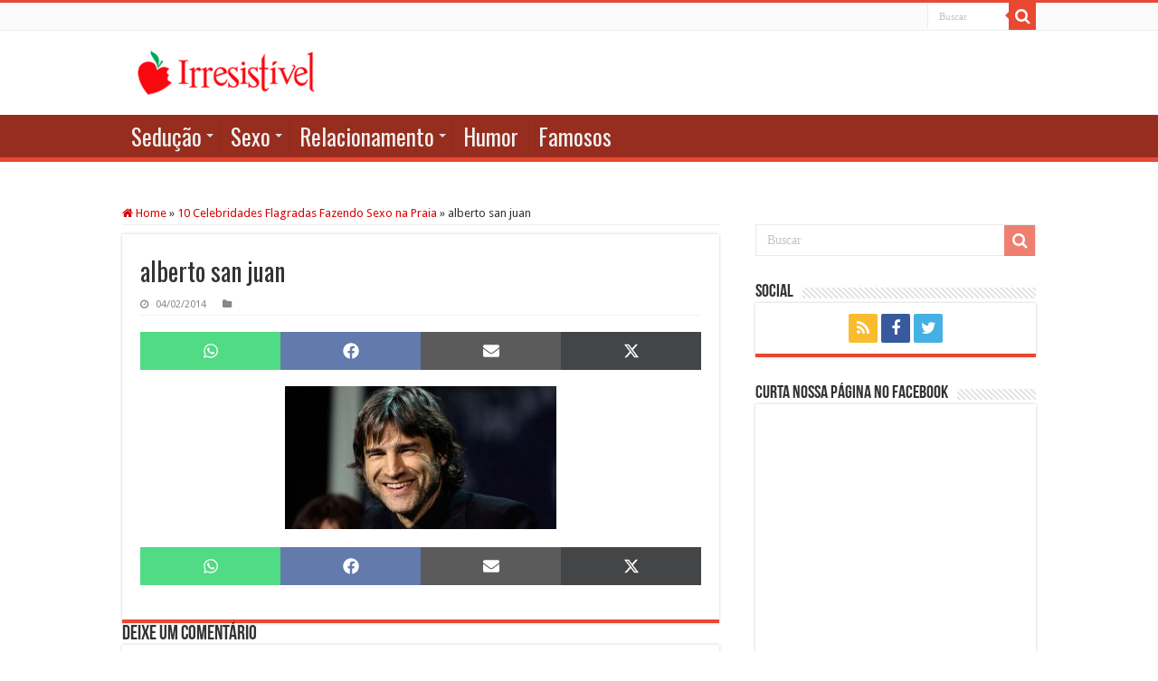

--- FILE ---
content_type: text/html; charset=UTF-8
request_url: https://irresistivel.com.br/10-celebridades-flagradas-fazendo-sexo-na-praia/alberto/
body_size: 20966
content:
<!DOCTYPE html>
<html lang="pt-BR" prefix="og: http://ogp.me/ns#">
<head><meta charset="UTF-8" /><script>if(navigator.userAgent.match(/MSIE|Internet Explorer/i)||navigator.userAgent.match(/Trident\/7\..*?rv:11/i)){var href=document.location.href;if(!href.match(/[?&]nowprocket/)){if(href.indexOf("?")==-1){if(href.indexOf("#")==-1){document.location.href=href+"?nowprocket=1"}else{document.location.href=href.replace("#","?nowprocket=1#")}}else{if(href.indexOf("#")==-1){document.location.href=href+"&nowprocket=1"}else{document.location.href=href.replace("#","&nowprocket=1#")}}}}</script><script>(()=>{class RocketLazyLoadScripts{constructor(){this.v="1.2.5.1",this.triggerEvents=["keydown","mousedown","mousemove","touchmove","touchstart","touchend","wheel"],this.userEventHandler=this.t.bind(this),this.touchStartHandler=this.i.bind(this),this.touchMoveHandler=this.o.bind(this),this.touchEndHandler=this.h.bind(this),this.clickHandler=this.u.bind(this),this.interceptedClicks=[],this.interceptedClickListeners=[],this.l(this),window.addEventListener("pageshow",(t=>{this.persisted=t.persisted,this.everythingLoaded&&this.m()})),document.addEventListener("DOMContentLoaded",(()=>{this.p()})),this.delayedScripts={normal:[],async:[],defer:[]},this.trash=[],this.allJQueries=[]}k(t){document.hidden?t.t():(this.triggerEvents.forEach((e=>window.addEventListener(e,t.userEventHandler,{passive:!0}))),window.addEventListener("touchstart",t.touchStartHandler,{passive:!0}),window.addEventListener("mousedown",t.touchStartHandler),document.addEventListener("visibilitychange",t.userEventHandler))}_(){this.triggerEvents.forEach((t=>window.removeEventListener(t,this.userEventHandler,{passive:!0}))),document.removeEventListener("visibilitychange",this.userEventHandler)}i(t){"HTML"!==t.target.tagName&&(window.addEventListener("touchend",this.touchEndHandler),window.addEventListener("mouseup",this.touchEndHandler),window.addEventListener("touchmove",this.touchMoveHandler,{passive:!0}),window.addEventListener("mousemove",this.touchMoveHandler),t.target.addEventListener("click",this.clickHandler),this.L(t.target,!0),this.M(t.target,"onclick","rocket-onclick"),this.C())}o(t){window.removeEventListener("touchend",this.touchEndHandler),window.removeEventListener("mouseup",this.touchEndHandler),window.removeEventListener("touchmove",this.touchMoveHandler,{passive:!0}),window.removeEventListener("mousemove",this.touchMoveHandler),t.target.removeEventListener("click",this.clickHandler),this.L(t.target,!1),this.M(t.target,"rocket-onclick","onclick"),this.O()}h(){window.removeEventListener("touchend",this.touchEndHandler),window.removeEventListener("mouseup",this.touchEndHandler),window.removeEventListener("touchmove",this.touchMoveHandler,{passive:!0}),window.removeEventListener("mousemove",this.touchMoveHandler)}u(t){t.target.removeEventListener("click",this.clickHandler),this.L(t.target,!1),this.M(t.target,"rocket-onclick","onclick"),this.interceptedClicks.push(t),t.preventDefault(),t.stopPropagation(),t.stopImmediatePropagation(),this.O()}D(){window.removeEventListener("touchstart",this.touchStartHandler,{passive:!0}),window.removeEventListener("mousedown",this.touchStartHandler),this.interceptedClicks.forEach((t=>{t.target.dispatchEvent(new MouseEvent("click",{view:t.view,bubbles:!0,cancelable:!0}))}))}l(t){EventTarget.prototype.addEventListenerBase=EventTarget.prototype.addEventListener,EventTarget.prototype.addEventListener=function(e,i,o){"click"!==e||t.windowLoaded||i===t.clickHandler||t.interceptedClickListeners.push({target:this,func:i,options:o}),(this||window).addEventListenerBase(e,i,o)}}L(t,e){this.interceptedClickListeners.forEach((i=>{i.target===t&&(e?t.removeEventListener("click",i.func,i.options):t.addEventListener("click",i.func,i.options))})),t.parentNode!==document.documentElement&&this.L(t.parentNode,e)}S(){return new Promise((t=>{this.T?this.O=t:t()}))}C(){this.T=!0}O(){this.T=!1}M(t,e,i){t.hasAttribute&&t.hasAttribute(e)&&(event.target.setAttribute(i,event.target.getAttribute(e)),event.target.removeAttribute(e))}t(){this._(this),"loading"===document.readyState?document.addEventListener("DOMContentLoaded",this.R.bind(this)):this.R()}p(){let t=[];document.querySelectorAll("script[type=rocketlazyloadscript][data-rocket-src]").forEach((e=>{let i=e.getAttribute("data-rocket-src");if(i&&0!==i.indexOf("data:")){0===i.indexOf("//")&&(i=location.protocol+i);try{const o=new URL(i).origin;o!==location.origin&&t.push({src:o,crossOrigin:e.crossOrigin||"module"===e.getAttribute("data-rocket-type")})}catch(t){}}})),t=[...new Map(t.map((t=>[JSON.stringify(t),t]))).values()],this.j(t,"preconnect")}async R(){this.lastBreath=Date.now(),this.P(this),this.F(this),this.q(),this.A(),this.I(),await this.U(this.delayedScripts.normal),await this.U(this.delayedScripts.defer),await this.U(this.delayedScripts.async);try{await this.W(),await this.H(this),await this.J()}catch(t){console.error(t)}window.dispatchEvent(new Event("rocket-allScriptsLoaded")),this.everythingLoaded=!0,this.S().then((()=>{this.D()})),this.N()}A(){document.querySelectorAll("script[type=rocketlazyloadscript]").forEach((t=>{t.hasAttribute("data-rocket-src")?t.hasAttribute("async")&&!1!==t.async?this.delayedScripts.async.push(t):t.hasAttribute("defer")&&!1!==t.defer||"module"===t.getAttribute("data-rocket-type")?this.delayedScripts.defer.push(t):this.delayedScripts.normal.push(t):this.delayedScripts.normal.push(t)}))}async B(t){if(await this.G(),!0!==t.noModule||!("noModule"in HTMLScriptElement.prototype))return new Promise((e=>{let i;function o(){(i||t).setAttribute("data-rocket-status","executed"),e()}try{if(navigator.userAgent.indexOf("Firefox/")>0||""===navigator.vendor)i=document.createElement("script"),[...t.attributes].forEach((t=>{let e=t.nodeName;"type"!==e&&("data-rocket-type"===e&&(e="type"),"data-rocket-src"===e&&(e="src"),i.setAttribute(e,t.nodeValue))})),t.text&&(i.text=t.text),i.hasAttribute("src")?(i.addEventListener("load",o),i.addEventListener("error",(function(){i.setAttribute("data-rocket-status","failed"),e()})),setTimeout((()=>{i.isConnected||e()}),1)):(i.text=t.text,o()),t.parentNode.replaceChild(i,t);else{const i=t.getAttribute("data-rocket-type"),n=t.getAttribute("data-rocket-src");i?(t.type=i,t.removeAttribute("data-rocket-type")):t.removeAttribute("type"),t.addEventListener("load",o),t.addEventListener("error",(function(){t.setAttribute("data-rocket-status","failed"),e()})),n?(t.removeAttribute("data-rocket-src"),t.src=n):t.src="data:text/javascript;base64,"+window.btoa(unescape(encodeURIComponent(t.text)))}}catch(i){t.setAttribute("data-rocket-status","failed"),e()}}));t.setAttribute("data-rocket-status","skipped")}async U(t){const e=t.shift();return e&&e.isConnected?(await this.B(e),this.U(t)):Promise.resolve()}I(){this.j([...this.delayedScripts.normal,...this.delayedScripts.defer,...this.delayedScripts.async],"preload")}j(t,e){var i=document.createDocumentFragment();t.forEach((t=>{const o=t.getAttribute&&t.getAttribute("data-rocket-src")||t.src;if(o){const n=document.createElement("link");n.href=o,n.rel=e,"preconnect"!==e&&(n.as="script"),t.getAttribute&&"module"===t.getAttribute("data-rocket-type")&&(n.crossOrigin=!0),t.crossOrigin&&(n.crossOrigin=t.crossOrigin),t.integrity&&(n.integrity=t.integrity),i.appendChild(n),this.trash.push(n)}})),document.head.appendChild(i)}P(t){let e={};function i(i,o){return e[o].eventsToRewrite.indexOf(i)>=0&&!t.everythingLoaded?"rocket-"+i:i}function o(t,o){!function(t){e[t]||(e[t]={originalFunctions:{add:t.addEventListener,remove:t.removeEventListener},eventsToRewrite:[]},t.addEventListener=function(){arguments[0]=i(arguments[0],t),e[t].originalFunctions.add.apply(t,arguments)},t.removeEventListener=function(){arguments[0]=i(arguments[0],t),e[t].originalFunctions.remove.apply(t,arguments)})}(t),e[t].eventsToRewrite.push(o)}function n(e,i){let o=e[i];e[i]=null,Object.defineProperty(e,i,{get:()=>o||function(){},set(n){t.everythingLoaded?o=n:e["rocket"+i]=o=n}})}o(document,"DOMContentLoaded"),o(window,"DOMContentLoaded"),o(window,"load"),o(window,"pageshow"),o(document,"readystatechange"),n(document,"onreadystatechange"),n(window,"onload"),n(window,"onpageshow")}F(t){let e;function i(e){return t.everythingLoaded?e:e.split(" ").map((t=>"load"===t||0===t.indexOf("load.")?"rocket-jquery-load":t)).join(" ")}function o(o){if(o&&o.fn&&!t.allJQueries.includes(o)){o.fn.ready=o.fn.init.prototype.ready=function(e){return t.domReadyFired?e.bind(document)(o):document.addEventListener("rocket-DOMContentLoaded",(()=>e.bind(document)(o))),o([])};const e=o.fn.on;o.fn.on=o.fn.init.prototype.on=function(){return this[0]===window&&("string"==typeof arguments[0]||arguments[0]instanceof String?arguments[0]=i(arguments[0]):"object"==typeof arguments[0]&&Object.keys(arguments[0]).forEach((t=>{const e=arguments[0][t];delete arguments[0][t],arguments[0][i(t)]=e}))),e.apply(this,arguments),this},t.allJQueries.push(o)}e=o}o(window.jQuery),Object.defineProperty(window,"jQuery",{get:()=>e,set(t){o(t)}})}async H(t){const e=document.querySelector("script[data-webpack]");e&&(await async function(){return new Promise((t=>{e.addEventListener("load",t),e.addEventListener("error",t)}))}(),await t.K(),await t.H(t))}async W(){this.domReadyFired=!0,await this.G(),document.dispatchEvent(new Event("rocket-readystatechange")),await this.G(),document.rocketonreadystatechange&&document.rocketonreadystatechange(),await this.G(),document.dispatchEvent(new Event("rocket-DOMContentLoaded")),await this.G(),window.dispatchEvent(new Event("rocket-DOMContentLoaded"))}async J(){await this.G(),document.dispatchEvent(new Event("rocket-readystatechange")),await this.G(),document.rocketonreadystatechange&&document.rocketonreadystatechange(),await this.G(),window.dispatchEvent(new Event("rocket-load")),await this.G(),window.rocketonload&&window.rocketonload(),await this.G(),this.allJQueries.forEach((t=>t(window).trigger("rocket-jquery-load"))),await this.G();const t=new Event("rocket-pageshow");t.persisted=this.persisted,window.dispatchEvent(t),await this.G(),window.rocketonpageshow&&window.rocketonpageshow({persisted:this.persisted}),this.windowLoaded=!0}m(){document.onreadystatechange&&document.onreadystatechange(),window.onload&&window.onload(),window.onpageshow&&window.onpageshow({persisted:this.persisted})}q(){const t=new Map;document.write=document.writeln=function(e){const i=document.currentScript;i||console.error("WPRocket unable to document.write this: "+e);const o=document.createRange(),n=i.parentElement;let s=t.get(i);void 0===s&&(s=i.nextSibling,t.set(i,s));const c=document.createDocumentFragment();o.setStart(c,0),c.appendChild(o.createContextualFragment(e)),n.insertBefore(c,s)}}async G(){Date.now()-this.lastBreath>45&&(await this.K(),this.lastBreath=Date.now())}async K(){return document.hidden?new Promise((t=>setTimeout(t))):new Promise((t=>requestAnimationFrame(t)))}N(){this.trash.forEach((t=>t.remove()))}static run(){const t=new RocketLazyLoadScripts;t.k(t)}}RocketLazyLoadScripts.run()})();</script>

<link rel="profile" href="https://gmpg.org/xfn/11" />
<link rel="pingback" href="https://irresistivel.com.br/xmlrpc.php" />
<meta name='robots' content='index, follow, max-image-preview:large, max-snippet:-1, max-video-preview:-1' />

	<!-- This site is optimized with the Yoast SEO plugin v22.7 - https://yoast.com/wordpress/plugins/seo/ -->
	<title>alberto san juan - Irresistível.com.br</title><link rel="preload" as="style" href="https://fonts.googleapis.com/css?family=Droid%20Sans%3Aregular%2C700%7COswald%3A300%2Cregular%2C700&#038;display=swap" /><link rel="stylesheet" href="https://fonts.googleapis.com/css?family=Droid%20Sans%3Aregular%2C700%7COswald%3A300%2Cregular%2C700&#038;display=swap" media="print" onload="this.media='all'" /><noscript><link rel="stylesheet" href="https://fonts.googleapis.com/css?family=Droid%20Sans%3Aregular%2C700%7COswald%3A300%2Cregular%2C700&#038;display=swap" /></noscript>
	<link rel="canonical" href="https://irresistivel.com.br/10-celebridades-flagradas-fazendo-sexo-na-praia/alberto/" />
	<meta property="og:locale" content="pt_BR" />
	<meta property="og:type" content="article" />
	<meta property="og:title" content="alberto san juan - Irresistível.com.br" />
	<meta property="og:url" content="https://irresistivel.com.br/10-celebridades-flagradas-fazendo-sexo-na-praia/alberto/" />
	<meta property="og:site_name" content="Irresistível.com.br" />
	<meta property="article:publisher" content="https://www.facebook.com/portalirresistivel" />
	<meta property="og:image" content="https://irresistivel.com.br/10-celebridades-flagradas-fazendo-sexo-na-praia/alberto" />
	<meta property="og:image:width" content="605" />
	<meta property="og:image:height" content="319" />
	<meta property="og:image:type" content="image/jpeg" />
	<script type="application/ld+json" class="yoast-schema-graph">{"@context":"https://schema.org","@graph":[{"@type":"WebPage","@id":"https://irresistivel.com.br/10-celebridades-flagradas-fazendo-sexo-na-praia/alberto/","url":"https://irresistivel.com.br/10-celebridades-flagradas-fazendo-sexo-na-praia/alberto/","name":"alberto san juan - Irresistível.com.br","isPartOf":{"@id":"https://irresistivel.com.br/#website"},"primaryImageOfPage":{"@id":"https://irresistivel.com.br/10-celebridades-flagradas-fazendo-sexo-na-praia/alberto/#primaryimage"},"image":{"@id":"https://irresistivel.com.br/10-celebridades-flagradas-fazendo-sexo-na-praia/alberto/#primaryimage"},"thumbnailUrl":"https://irresistivel.com.br/wp-content/uploads/2014/02/alberto.jpg","datePublished":"2014-02-04T13:18:15+00:00","dateModified":"2014-02-04T13:18:15+00:00","breadcrumb":{"@id":"https://irresistivel.com.br/10-celebridades-flagradas-fazendo-sexo-na-praia/alberto/#breadcrumb"},"inLanguage":"pt-BR","potentialAction":[{"@type":"ReadAction","target":["https://irresistivel.com.br/10-celebridades-flagradas-fazendo-sexo-na-praia/alberto/"]}]},{"@type":"ImageObject","inLanguage":"pt-BR","@id":"https://irresistivel.com.br/10-celebridades-flagradas-fazendo-sexo-na-praia/alberto/#primaryimage","url":"https://irresistivel.com.br/wp-content/uploads/2014/02/alberto.jpg","contentUrl":"https://irresistivel.com.br/wp-content/uploads/2014/02/alberto.jpg","width":605,"height":319,"caption":"alberto san juan"},{"@type":"BreadcrumbList","@id":"https://irresistivel.com.br/10-celebridades-flagradas-fazendo-sexo-na-praia/alberto/#breadcrumb","itemListElement":[{"@type":"ListItem","position":1,"name":"Home","item":"https://irresistivel.com.br/"},{"@type":"ListItem","position":2,"name":"Famosos","item":"https://irresistivel.com.br/categoria/famosos/"},{"@type":"ListItem","position":3,"name":"10 Celebridades Flagradas Fazendo Sexo na Praia","item":"https://irresistivel.com.br/10-celebridades-flagradas-fazendo-sexo-na-praia/"},{"@type":"ListItem","position":4,"name":"alberto san juan"}]},{"@type":"WebSite","@id":"https://irresistivel.com.br/#website","url":"https://irresistivel.com.br/","name":"Irresistível.com.br","description":"Segredos Para Conquistar um Homem","publisher":{"@id":"https://irresistivel.com.br/#organization"},"potentialAction":[{"@type":"SearchAction","target":{"@type":"EntryPoint","urlTemplate":"https://irresistivel.com.br/?s={search_term_string}"},"query-input":"required name=search_term_string"}],"inLanguage":"pt-BR"},{"@type":"Organization","@id":"https://irresistivel.com.br/#organization","name":"Irresistível","url":"https://irresistivel.com.br/","logo":{"@type":"ImageObject","inLanguage":"pt-BR","@id":"https://irresistivel.com.br/#/schema/logo/image/","url":"http://irresistivel.com.br/wp-content/uploads/2015/04/irlogogg.png","contentUrl":"http://irresistivel.com.br/wp-content/uploads/2015/04/irlogogg.png","width":200,"height":53,"caption":"Irresistível"},"image":{"@id":"https://irresistivel.com.br/#/schema/logo/image/"},"sameAs":["https://www.facebook.com/portalirresistivel","https://x.com/vc_irresistivel"]}]}</script>
	<!-- / Yoast SEO plugin. -->


<link rel='dns-prefetch' href='//fonts.googleapis.com' />
<link rel='dns-prefetch' href='//ajax.cloudflare.com' />
<link rel='dns-prefetch' href='//static.xx.fbcdn.net' />
<link rel='dns-prefetch' href='//google-analytics.com' />
<link rel='dns-prefetch' href='//0.gravatar.com' />
<link rel='dns-prefetch' href='//1.gravatar.com' />
<link rel='dns-prefetch' href='//2.gravatar.com' />
<link rel='dns-prefetch' href='//secure.gravatar.com' />
<link rel='dns-prefetch' href='//d.tailtarget.com' />
<link rel='dns-prefetch' href='//static.dynad.net' />
<link href='https://fonts.gstatic.com' crossorigin rel='preconnect' />
<link rel="alternate" type="application/rss+xml" title="Feed para Irresistível.com.br &raquo;" href="https://irresistivel.com.br/feed/" />
<link rel="alternate" type="application/rss+xml" title="Feed de comentários para Irresistível.com.br &raquo;" href="https://irresistivel.com.br/comments/feed/" />
<link rel="alternate" type="application/rss+xml" title="Feed de comentários para Irresistível.com.br &raquo; alberto san juan" href="https://irresistivel.com.br/10-celebridades-flagradas-fazendo-sexo-na-praia/alberto/feed/" />
<!-- irresistivel.com.br is managing ads with Advanced Ads – https://wpadvancedads.com/ --><!--noptimize--><script id="irres-ready">
			window.advanced_ads_ready=function(e,a){a=a||"complete";var d=function(e){return"interactive"===a?"loading"!==e:"complete"===e};d(document.readyState)?e():document.addEventListener("readystatechange",(function(a){d(a.target.readyState)&&e()}),{once:"interactive"===a})},window.advanced_ads_ready_queue=window.advanced_ads_ready_queue||[];		</script>
		<!--/noptimize--><style id='wp-emoji-styles-inline-css' type='text/css'>

	img.wp-smiley, img.emoji {
		display: inline !important;
		border: none !important;
		box-shadow: none !important;
		height: 1em !important;
		width: 1em !important;
		margin: 0 0.07em !important;
		vertical-align: -0.1em !important;
		background: none !important;
		padding: 0 !important;
	}
</style>
<link rel='stylesheet' id='wp-block-library-css' href='https://irresistivel.com.br/wp-includes/css/dist/block-library/style.min.css' type='text/css' media='all' />
<style id='classic-theme-styles-inline-css' type='text/css'>
/*! This file is auto-generated */
.wp-block-button__link{color:#fff;background-color:#32373c;border-radius:9999px;box-shadow:none;text-decoration:none;padding:calc(.667em + 2px) calc(1.333em + 2px);font-size:1.125em}.wp-block-file__button{background:#32373c;color:#fff;text-decoration:none}
</style>
<style id='global-styles-inline-css' type='text/css'>
body{--wp--preset--color--black: #000000;--wp--preset--color--cyan-bluish-gray: #abb8c3;--wp--preset--color--white: #ffffff;--wp--preset--color--pale-pink: #f78da7;--wp--preset--color--vivid-red: #cf2e2e;--wp--preset--color--luminous-vivid-orange: #ff6900;--wp--preset--color--luminous-vivid-amber: #fcb900;--wp--preset--color--light-green-cyan: #7bdcb5;--wp--preset--color--vivid-green-cyan: #00d084;--wp--preset--color--pale-cyan-blue: #8ed1fc;--wp--preset--color--vivid-cyan-blue: #0693e3;--wp--preset--color--vivid-purple: #9b51e0;--wp--preset--gradient--vivid-cyan-blue-to-vivid-purple: linear-gradient(135deg,rgba(6,147,227,1) 0%,rgb(155,81,224) 100%);--wp--preset--gradient--light-green-cyan-to-vivid-green-cyan: linear-gradient(135deg,rgb(122,220,180) 0%,rgb(0,208,130) 100%);--wp--preset--gradient--luminous-vivid-amber-to-luminous-vivid-orange: linear-gradient(135deg,rgba(252,185,0,1) 0%,rgba(255,105,0,1) 100%);--wp--preset--gradient--luminous-vivid-orange-to-vivid-red: linear-gradient(135deg,rgba(255,105,0,1) 0%,rgb(207,46,46) 100%);--wp--preset--gradient--very-light-gray-to-cyan-bluish-gray: linear-gradient(135deg,rgb(238,238,238) 0%,rgb(169,184,195) 100%);--wp--preset--gradient--cool-to-warm-spectrum: linear-gradient(135deg,rgb(74,234,220) 0%,rgb(151,120,209) 20%,rgb(207,42,186) 40%,rgb(238,44,130) 60%,rgb(251,105,98) 80%,rgb(254,248,76) 100%);--wp--preset--gradient--blush-light-purple: linear-gradient(135deg,rgb(255,206,236) 0%,rgb(152,150,240) 100%);--wp--preset--gradient--blush-bordeaux: linear-gradient(135deg,rgb(254,205,165) 0%,rgb(254,45,45) 50%,rgb(107,0,62) 100%);--wp--preset--gradient--luminous-dusk: linear-gradient(135deg,rgb(255,203,112) 0%,rgb(199,81,192) 50%,rgb(65,88,208) 100%);--wp--preset--gradient--pale-ocean: linear-gradient(135deg,rgb(255,245,203) 0%,rgb(182,227,212) 50%,rgb(51,167,181) 100%);--wp--preset--gradient--electric-grass: linear-gradient(135deg,rgb(202,248,128) 0%,rgb(113,206,126) 100%);--wp--preset--gradient--midnight: linear-gradient(135deg,rgb(2,3,129) 0%,rgb(40,116,252) 100%);--wp--preset--font-size--small: 13px;--wp--preset--font-size--medium: 20px;--wp--preset--font-size--large: 36px;--wp--preset--font-size--x-large: 42px;--wp--preset--spacing--20: 0.44rem;--wp--preset--spacing--30: 0.67rem;--wp--preset--spacing--40: 1rem;--wp--preset--spacing--50: 1.5rem;--wp--preset--spacing--60: 2.25rem;--wp--preset--spacing--70: 3.38rem;--wp--preset--spacing--80: 5.06rem;--wp--preset--shadow--natural: 6px 6px 9px rgba(0, 0, 0, 0.2);--wp--preset--shadow--deep: 12px 12px 50px rgba(0, 0, 0, 0.4);--wp--preset--shadow--sharp: 6px 6px 0px rgba(0, 0, 0, 0.2);--wp--preset--shadow--outlined: 6px 6px 0px -3px rgba(255, 255, 255, 1), 6px 6px rgba(0, 0, 0, 1);--wp--preset--shadow--crisp: 6px 6px 0px rgba(0, 0, 0, 1);}:where(.is-layout-flex){gap: 0.5em;}:where(.is-layout-grid){gap: 0.5em;}body .is-layout-flex{display: flex;}body .is-layout-flex{flex-wrap: wrap;align-items: center;}body .is-layout-flex > *{margin: 0;}body .is-layout-grid{display: grid;}body .is-layout-grid > *{margin: 0;}:where(.wp-block-columns.is-layout-flex){gap: 2em;}:where(.wp-block-columns.is-layout-grid){gap: 2em;}:where(.wp-block-post-template.is-layout-flex){gap: 1.25em;}:where(.wp-block-post-template.is-layout-grid){gap: 1.25em;}.has-black-color{color: var(--wp--preset--color--black) !important;}.has-cyan-bluish-gray-color{color: var(--wp--preset--color--cyan-bluish-gray) !important;}.has-white-color{color: var(--wp--preset--color--white) !important;}.has-pale-pink-color{color: var(--wp--preset--color--pale-pink) !important;}.has-vivid-red-color{color: var(--wp--preset--color--vivid-red) !important;}.has-luminous-vivid-orange-color{color: var(--wp--preset--color--luminous-vivid-orange) !important;}.has-luminous-vivid-amber-color{color: var(--wp--preset--color--luminous-vivid-amber) !important;}.has-light-green-cyan-color{color: var(--wp--preset--color--light-green-cyan) !important;}.has-vivid-green-cyan-color{color: var(--wp--preset--color--vivid-green-cyan) !important;}.has-pale-cyan-blue-color{color: var(--wp--preset--color--pale-cyan-blue) !important;}.has-vivid-cyan-blue-color{color: var(--wp--preset--color--vivid-cyan-blue) !important;}.has-vivid-purple-color{color: var(--wp--preset--color--vivid-purple) !important;}.has-black-background-color{background-color: var(--wp--preset--color--black) !important;}.has-cyan-bluish-gray-background-color{background-color: var(--wp--preset--color--cyan-bluish-gray) !important;}.has-white-background-color{background-color: var(--wp--preset--color--white) !important;}.has-pale-pink-background-color{background-color: var(--wp--preset--color--pale-pink) !important;}.has-vivid-red-background-color{background-color: var(--wp--preset--color--vivid-red) !important;}.has-luminous-vivid-orange-background-color{background-color: var(--wp--preset--color--luminous-vivid-orange) !important;}.has-luminous-vivid-amber-background-color{background-color: var(--wp--preset--color--luminous-vivid-amber) !important;}.has-light-green-cyan-background-color{background-color: var(--wp--preset--color--light-green-cyan) !important;}.has-vivid-green-cyan-background-color{background-color: var(--wp--preset--color--vivid-green-cyan) !important;}.has-pale-cyan-blue-background-color{background-color: var(--wp--preset--color--pale-cyan-blue) !important;}.has-vivid-cyan-blue-background-color{background-color: var(--wp--preset--color--vivid-cyan-blue) !important;}.has-vivid-purple-background-color{background-color: var(--wp--preset--color--vivid-purple) !important;}.has-black-border-color{border-color: var(--wp--preset--color--black) !important;}.has-cyan-bluish-gray-border-color{border-color: var(--wp--preset--color--cyan-bluish-gray) !important;}.has-white-border-color{border-color: var(--wp--preset--color--white) !important;}.has-pale-pink-border-color{border-color: var(--wp--preset--color--pale-pink) !important;}.has-vivid-red-border-color{border-color: var(--wp--preset--color--vivid-red) !important;}.has-luminous-vivid-orange-border-color{border-color: var(--wp--preset--color--luminous-vivid-orange) !important;}.has-luminous-vivid-amber-border-color{border-color: var(--wp--preset--color--luminous-vivid-amber) !important;}.has-light-green-cyan-border-color{border-color: var(--wp--preset--color--light-green-cyan) !important;}.has-vivid-green-cyan-border-color{border-color: var(--wp--preset--color--vivid-green-cyan) !important;}.has-pale-cyan-blue-border-color{border-color: var(--wp--preset--color--pale-cyan-blue) !important;}.has-vivid-cyan-blue-border-color{border-color: var(--wp--preset--color--vivid-cyan-blue) !important;}.has-vivid-purple-border-color{border-color: var(--wp--preset--color--vivid-purple) !important;}.has-vivid-cyan-blue-to-vivid-purple-gradient-background{background: var(--wp--preset--gradient--vivid-cyan-blue-to-vivid-purple) !important;}.has-light-green-cyan-to-vivid-green-cyan-gradient-background{background: var(--wp--preset--gradient--light-green-cyan-to-vivid-green-cyan) !important;}.has-luminous-vivid-amber-to-luminous-vivid-orange-gradient-background{background: var(--wp--preset--gradient--luminous-vivid-amber-to-luminous-vivid-orange) !important;}.has-luminous-vivid-orange-to-vivid-red-gradient-background{background: var(--wp--preset--gradient--luminous-vivid-orange-to-vivid-red) !important;}.has-very-light-gray-to-cyan-bluish-gray-gradient-background{background: var(--wp--preset--gradient--very-light-gray-to-cyan-bluish-gray) !important;}.has-cool-to-warm-spectrum-gradient-background{background: var(--wp--preset--gradient--cool-to-warm-spectrum) !important;}.has-blush-light-purple-gradient-background{background: var(--wp--preset--gradient--blush-light-purple) !important;}.has-blush-bordeaux-gradient-background{background: var(--wp--preset--gradient--blush-bordeaux) !important;}.has-luminous-dusk-gradient-background{background: var(--wp--preset--gradient--luminous-dusk) !important;}.has-pale-ocean-gradient-background{background: var(--wp--preset--gradient--pale-ocean) !important;}.has-electric-grass-gradient-background{background: var(--wp--preset--gradient--electric-grass) !important;}.has-midnight-gradient-background{background: var(--wp--preset--gradient--midnight) !important;}.has-small-font-size{font-size: var(--wp--preset--font-size--small) !important;}.has-medium-font-size{font-size: var(--wp--preset--font-size--medium) !important;}.has-large-font-size{font-size: var(--wp--preset--font-size--large) !important;}.has-x-large-font-size{font-size: var(--wp--preset--font-size--x-large) !important;}
.wp-block-navigation a:where(:not(.wp-element-button)){color: inherit;}
:where(.wp-block-post-template.is-layout-flex){gap: 1.25em;}:where(.wp-block-post-template.is-layout-grid){gap: 1.25em;}
:where(.wp-block-columns.is-layout-flex){gap: 2em;}:where(.wp-block-columns.is-layout-grid){gap: 2em;}
.wp-block-pullquote{font-size: 1.5em;line-height: 1.6;}
</style>
<link data-minify="1" rel='stylesheet' id='wp-postratings-css' href='https://irresistivel.com.br/wp-content/cache/min/1/wp-content/plugins/wp-postratings/css/postratings-css.css?ver=1716474340' type='text/css' media='all' />
<link data-minify="1" rel='stylesheet' id='tie-style-css' href='https://irresistivel.com.br/wp-content/cache/min/1/wp-content/themes/portalirresistivel/style.css?ver=1716474342' type='text/css' media='all' />
<link data-minify="1" rel='stylesheet' id='tie-ilightbox-skin-css' href='https://irresistivel.com.br/wp-content/cache/min/1/wp-content/themes/portalirresistivel/css/ilightbox/dark-skin/skin.css?ver=1716474342' type='text/css' media='all' />


<script type="rocketlazyloadscript" data-rocket-type="text/javascript" data-rocket-src="https://irresistivel.com.br/wp-includes/js/jquery/jquery.min.js" id="jquery-core-js"></script>
<script type="rocketlazyloadscript" data-rocket-type="text/javascript" data-rocket-src="https://irresistivel.com.br/wp-includes/js/jquery/jquery-migrate.min.js" id="jquery-migrate-js" defer></script>
<script type="text/javascript" id="advanced-ads-advanced-js-js-extra">
/* <![CDATA[ */
var advads_options = {"blog_id":"1","privacy":{"enabled":false,"state":"not_needed"}};
/* ]]> */
</script>
<script type="rocketlazyloadscript" data-rocket-type="text/javascript" data-rocket-src="https://irresistivel.com.br/wp-content/plugins/advanced-ads/public/assets/js/advanced.min.js" id="advanced-ads-advanced-js-js" defer></script>
<link rel="https://api.w.org/" href="https://irresistivel.com.br/wp-json/" /><link rel="alternate" type="application/json" href="https://irresistivel.com.br/wp-json/wp/v2/media/3755" /><link rel="EditURI" type="application/rsd+xml" title="RSD" href="https://irresistivel.com.br/xmlrpc.php?rsd" />
<meta name="generator" content="WordPress 6.5.7" />
<link rel='shortlink' href='https://irresistivel.com.br/?p=3755' />
<link rel="alternate" type="application/json+oembed" href="https://irresistivel.com.br/wp-json/oembed/1.0/embed?url=https%3A%2F%2Firresistivel.com.br%2F10-celebridades-flagradas-fazendo-sexo-na-praia%2Falberto%2F" />
<link rel="alternate" type="text/xml+oembed" href="https://irresistivel.com.br/wp-json/oembed/1.0/embed?url=https%3A%2F%2Firresistivel.com.br%2F10-celebridades-flagradas-fazendo-sexo-na-praia%2Falberto%2F&#038;format=xml" />
<script type="rocketlazyloadscript" data-rocket-type="text/javascript">
		var advadsCfpQueue = [];
		var advadsCfpAd = function( adID ){
			if ( 'undefined' == typeof advadsProCfp ) { advadsCfpQueue.push( adID ) } else { advadsProCfp.addElement( adID ) }
		};
		</script>
		<link rel="shortcut icon" href="//irresistivel.com.br/wp-content/uploads/2013/05/favicon-irresistivel1.png" title="Favicon" />
<!--[if IE]>
<script type="text/javascript">jQuery(document).ready(function (){ jQuery(".menu-item").has("ul").children("a").attr("aria-haspopup", "true");});</script>
<![endif]-->
<!--[if lt IE 9]>
<script src="https://irresistivel.com.br/wp-content/themes/portalirresistivel/js/html5.js"></script>
<script src="https://irresistivel.com.br/wp-content/themes/portalirresistivel/js/selectivizr-min.js"></script>
<![endif]-->
<!--[if IE 9]>
<link rel="stylesheet" type="text/css" media="all" href="https://irresistivel.com.br/wp-content/themes/portalirresistivel/css/ie9.css" />
<![endif]-->
<!--[if IE 8]>
<link rel="stylesheet" type="text/css" media="all" href="https://irresistivel.com.br/wp-content/themes/portalirresistivel/css/ie8.css" />
<![endif]-->
<!--[if IE 7]>
<link rel="stylesheet" type="text/css" media="all" href="https://irresistivel.com.br/wp-content/themes/portalirresistivel/css/ie7.css" />
<![endif]-->


<meta name="viewport" content="width=device-width, initial-scale=1.0" />

<!-- Google tag (gtag.js) -->
<script type="rocketlazyloadscript" async data-rocket-src="https://www.googletagmanager.com/gtag/js?id=UA-41026360-1"></script>
<script type="rocketlazyloadscript">
  window.dataLayer = window.dataLayer || [];
  function gtag(){dataLayer.push(arguments);}
  gtag('js', new Date());

  gtag('config', 'UA-41026360-1');
</script>


<script type="rocketlazyloadscript" data-ad-client="ca-pub-2845122564494548" async data-rocket-src="https://pagead2.googlesyndication.com/pagead/js/adsbygoogle.js"></script>



<script type="rocketlazyloadscript" data-rocket-type="text/javascript">
  window._taboola = window._taboola || [];
  _taboola.push({article:'auto'});
  !function (e, f, u, i) {
    if (!document.getElementById(i)){
      e.async = 1;
      e.src = u;
      e.id = i;
      f.parentNode.insertBefore(e, f);
    }
  }(document.createElement('script'),
  document.getElementsByTagName('script')[0],
  '//cdn.taboola.com/libtrc/mundoboaforma-irresistivel/loader.js',
  'tb_loader_script');
  if(window.performance && typeof window.performance.mark == 'function')
    {window.performance.mark('tbl_ic');}
</script>

<style type="text/css" media="screen">

body{
	font-family: 'Droid Sans';
}

#main-nav, #main-nav ul li a{
	font-family: 'Oswald';
	font-size : 25px;
	font-weight: normal;
}

.post-title{
	font-family: 'Oswald';
}

.ei-title h2, .slider-caption h2 a, .content .slider-caption h2 a, .slider-caption h2, .content .slider-caption h2, .content .ei-title h2{
	font-family: 'Oswald';
}

::-webkit-scrollbar {
	width: 8px;
	height:8px;
}

#main-nav,
.cat-box-content,
#sidebar .widget-container,
.post-listing,
#commentform {
	border-bottom-color: #e94832;
}

.search-block .search-button,
#topcontrol,
#main-nav ul li.current-menu-item a,
#main-nav ul li.current-menu-item a:hover,
#main-nav ul li.current_page_parent a,
#main-nav ul li.current_page_parent a:hover,
#main-nav ul li.current-menu-parent a,
#main-nav ul li.current-menu-parent a:hover,
#main-nav ul li.current-page-ancestor a,
#main-nav ul li.current-page-ancestor a:hover,
.pagination span.current,
.share-post span.share-text,
.flex-control-paging li a.flex-active,
.ei-slider-thumbs li.ei-slider-element,
.review-percentage .review-item span span,
.review-final-score,
.button,
a.button,
a.more-link,
#main-content input[type="submit"],
.form-submit #submit,
#login-form .login-button,
.widget-feedburner .feedburner-subscribe,
input[type="submit"],
#buddypress button,
#buddypress a.button,
#buddypress input[type=submit],
#buddypress input[type=reset],
#buddypress ul.button-nav li a,
#buddypress div.generic-button a,
#buddypress .comment-reply-link,
#buddypress div.item-list-tabs ul li a span,
#buddypress div.item-list-tabs ul li.selected a,
#buddypress div.item-list-tabs ul li.current a,
#buddypress #members-directory-form div.item-list-tabs ul li.selected span,
#members-list-options a.selected,
#groups-list-options a.selected,
body.dark-skin #buddypress div.item-list-tabs ul li a span,
body.dark-skin #buddypress div.item-list-tabs ul li.selected a,
body.dark-skin #buddypress div.item-list-tabs ul li.current a,
body.dark-skin #members-list-options a.selected,
body.dark-skin #groups-list-options a.selected,
.search-block-large .search-button,
#featured-posts .flex-next:hover,
#featured-posts .flex-prev:hover,
a.tie-cart span.shooping-count,
.woocommerce span.onsale,
.woocommerce-page span.onsale ,
.woocommerce .widget_price_filter .ui-slider .ui-slider-handle,
.woocommerce-page .widget_price_filter .ui-slider .ui-slider-handle,
#check-also-close,
a.post-slideshow-next,
a.post-slideshow-prev,
.widget_price_filter .ui-slider .ui-slider-handle,
.quantity .minus:hover,
.quantity .plus:hover,
.mejs-container .mejs-controls .mejs-time-rail .mejs-time-current,
#reading-position-indicator  {
	background-color:#e94832;
}

::-webkit-scrollbar-thumb{
	background-color:#e94832 !important;
}

#theme-footer,
#theme-header,
.top-nav ul li.current-menu-item:before,
#main-nav .menu-sub-content ,
#main-nav ul ul,
#check-also-box {
	border-top-color: #e94832;
}

.search-block:after {
	border-right-color:#e94832;
}

body.rtl .search-block:after {
	border-left-color:#e94832;
}

#main-nav ul > li.menu-item-has-children:hover > a:after,
#main-nav ul > li.mega-menu:hover > a:after {
	border-color:transparent transparent #e94832;
}

.widget.timeline-posts li a:hover,
.widget.timeline-posts li a:hover span.tie-date {
	color: #e94832;
}

.widget.timeline-posts li a:hover span.tie-date:before {
	background: #e94832;
	border-color: #e94832;
}

#order_review,
#order_review_heading {
	border-color: #e94832;
}


.background-cover{
	background-color:#ffffff !important;
	background-image : url('') !important;
	filter: progid:DXImageTransform.Microsoft.AlphaImageLoader(src='',sizingMethod='scale') !important;
	-ms-filter: "progid:DXImageTransform.Microsoft.AlphaImageLoader(src='',sizingMethod='scale')" !important;
}
	
a {
	color: #d60404;
}
		
a:hover {
	color: #bd382a;
	text-decoration: underline;
}
		
body.single .post .entry a, body.page .post .entry a {
	color: #d60404;
	text-decoration: none;
}
		
body.single .post .entry a:hover, body.page .post .entry a:hover {
	color: #bd382a;
	text-decoration: underline;
}
		
#main-nav ul li a:hover, #main-nav ul li:hover > a, #main-nav ul :hover > a , #main-nav  ul ul li:hover > a, #main-nav  ul ul :hover > a {
	color: #ffffff;
}
		
#main-nav ul li a, #main-nav ul ul a, #main-nav ul.sub-menu a, #main-nav ul li.current_page_parent ul a, #main-nav ul li.current-menu-item ul a, #main-nav ul li.current-menu-parent ul a, #main-nav ul li.current-page-ancestor ul a {
	color: #f0f0f0;
}
		
#main-nav ul li.current-menu-item a, #main-nav ul li.current_page_parent a {
	color: #ffffff;
}
		
.top-nav ul li a , .top-nav ul ul a {
	color: #ffffff;
}
		#main-nav {
	background: #972d1e;
	box-shadow: inset -1px -5px 0px -1px #972d1e;
}

#main-nav ul ul, #main-nav ul li.mega-menu .mega-menu-block { background-color:#972d1e !important;}

#main-nav ul li {
	border-color: #932b1d;
}

#main-nav ul ul li, #main-nav ul ul li:first-child {
	border-top-color: #932b1d;
}

#main-nav ul li .mega-menu-block ul.sub-menu {
	border-bottom-color: #932b1d;
}

#main-nav ul li a {
	border-left-color: #932b1d;
}

#main-nav ul ul li, #main-nav ul ul li:first-child {
	border-bottom-color: #932b1d;
}

.scriptlesssocialsharing__icon {
	color:white !important;
}
.scriptlesssocialsharing__buttons a.button {
	border: none !important;
}</style>

<link rel="icon" href="https://irresistivel.com.br/wp-content/uploads/2013/05/cropped-favicon-irresistivel1-32x32.png" sizes="32x32" />
<link rel="icon" href="https://irresistivel.com.br/wp-content/uploads/2013/05/cropped-favicon-irresistivel1-192x192.png" sizes="192x192" />
<link rel="apple-touch-icon" href="https://irresistivel.com.br/wp-content/uploads/2013/05/cropped-favicon-irresistivel1-180x180.png" />
<meta name="msapplication-TileImage" content="https://irresistivel.com.br/wp-content/uploads/2013/05/cropped-favicon-irresistivel1-270x270.png" />
<noscript><style id="rocket-lazyload-nojs-css">.rll-youtube-player, [data-lazy-src]{display:none !important;}</style></noscript></head>
<body id="top" class="attachment attachment-template-default single single-attachment postid-3755 attachmentid-3755 attachment-jpeg aa-prefix-irres-">

<div class="wrapper-outer">

	<div class="background-cover"></div>

	<aside id="slide-out">

			<div class="search-mobile">
			<form method="get" id="searchform-mobile" action="https://irresistivel.com.br/">
				<button class="search-button" type="submit" value="Buscar"><i class="fa fa-search"></i></button>
				<input type="text" id="s-mobile" name="s" title="Buscar" value="Buscar" onfocus="if (this.value == 'Buscar') {this.value = '';}" onblur="if (this.value == '') {this.value = 'Buscar';}"  />
			</form>
		</div><!-- .search-mobile /-->
	
			<div class="social-icons">
		<a class="ttip-none" title="Rss" href="https://irresistivel.com.br/feed/" target="_blank"><i class="fa fa-rss"></i></a><a class="ttip-none" title="Facebook" href="https://www.facebook.com/portalirresistivel" target="_blank"><i class="fa fa-facebook"></i></a><a class="ttip-none" title="Twitter" href="https://www.twitter.com/vc_irresistivel" target="_blank"><i class="fa fa-twitter"></i></a>
			</div>

	
		<div id="mobile-menu"  class="mobile-hide-icons"></div>
	</aside><!-- #slide-out /-->

		<div id="wrapper" class="wide-layout">
		<div class="inner-wrapper">

		<header id="theme-header" class="theme-header">
						<div id="top-nav" class="top-nav">
				<div class="container">

			
				
						<div class="search-block">
						<form method="get" id="searchform-header" action="https://irresistivel.com.br/">
							<button class="search-button" type="submit" value="Buscar"><i class="fa fa-search"></i></button>
							<input class="search-live" type="text" id="s-header" name="s" title="Buscar" value="Buscar" onfocus="if (this.value == 'Buscar') {this.value = '';}" onblur="if (this.value == '') {this.value = 'Buscar';}"  />
						</form>
					</div><!-- .search-block /-->
	
	
				</div><!-- .container /-->
			</div><!-- .top-menu /-->
			
		<div class="header-content">

					<a id="slide-out-open" class="slide-out-open" href="#"><span></span></a>
		
			<div class="logo">
			<h2>								<a title="Irresistível.com.br" href="https://irresistivel.com.br/">
					<img src="data:image/svg+xml,%3Csvg%20xmlns='http://www.w3.org/2000/svg'%20viewBox='0%200%200%200'%3E%3C/svg%3E" alt="Irresistível.com.br"  data-lazy-src="//irresistivel.com.br/wp-content/uploads/2013/10/irresistivel-logo-91-midia.png" /><noscript><img src="//irresistivel.com.br/wp-content/uploads/2013/10/irresistivel-logo-91-midia.png" alt="Irresistível.com.br"  /></noscript><strong>Irresistível.com.br Segredos Para Conquistar um Homem</strong>
				</a>
			</h2>			</div><!-- .logo /-->
						<div class="clear"></div>

		</div>
													<nav id="main-nav">
				<div class="container">

				
					<div class="main-menu"><ul id="menu-menu-principal" class="menu"><li id="menu-item-22" class="menu-item menu-item-type-taxonomy menu-item-object-category menu-item-has-children menu-item-22"><a href="https://irresistivel.com.br/categoria/seducao/">Sedução</a>
<ul class="sub-menu menu-sub-content">
	<li id="menu-item-2737" class="menu-item menu-item-type-taxonomy menu-item-object-category menu-item-2737"><a href="https://irresistivel.com.br/categoria/seducao/atracao/">Atração</a></li>
	<li id="menu-item-2738" class="menu-item menu-item-type-taxonomy menu-item-object-category menu-item-2738"><a href="https://irresistivel.com.br/categoria/seducao/conquista/">Conquista</a></li>
	<li id="menu-item-2750" class="menu-item menu-item-type-taxonomy menu-item-object-category menu-item-2750"><a href="https://irresistivel.com.br/categoria/seducao/reconquista/">Reconquista</a></li>
</ul>
</li>
<li id="menu-item-23" class="menu-item menu-item-type-taxonomy menu-item-object-category menu-item-has-children menu-item-23"><a href="https://irresistivel.com.br/categoria/sexo/">Sexo</a>
<ul class="sub-menu menu-sub-content">
	<li id="menu-item-2739" class="menu-item menu-item-type-taxonomy menu-item-object-category menu-item-2739"><a href="https://irresistivel.com.br/categoria/sexo/jogos-e-fantasias/">Jogos e Fantasias</a></li>
	<li id="menu-item-2740" class="menu-item menu-item-type-taxonomy menu-item-object-category menu-item-2740"><a href="https://irresistivel.com.br/categoria/sexo/criando-o-clima/">Criando o clima</a></li>
	<li id="menu-item-2751" class="menu-item menu-item-type-taxonomy menu-item-object-category menu-item-2751"><a href="https://irresistivel.com.br/categoria/sexo/nao-convencional/">Não Convencional</a></li>
	<li id="menu-item-2741" class="menu-item menu-item-type-taxonomy menu-item-object-category menu-item-2741"><a href="https://irresistivel.com.br/categoria/sexo/dicas-de-sexo/">Dicas de Sexo</a></li>
	<li id="menu-item-2752" class="menu-item menu-item-type-taxonomy menu-item-object-category menu-item-2752"><a href="https://irresistivel.com.br/categoria/sexo/posicoes-sexuais/">Posições Sexuais</a></li>
	<li id="menu-item-2753" class="menu-item menu-item-type-taxonomy menu-item-object-category menu-item-2753"><a href="https://irresistivel.com.br/categoria/sexo/problemas-sexuais/">Problemas Sexuais</a></li>
</ul>
</li>
<li id="menu-item-2742" class="menu-item menu-item-type-taxonomy menu-item-object-category menu-item-has-children menu-item-2742"><a href="https://irresistivel.com.br/categoria/relacionamento/">Relacionamento</a>
<ul class="sub-menu menu-sub-content">
	<li id="menu-item-3218" class="menu-item menu-item-type-taxonomy menu-item-object-category menu-item-3218"><a href="https://irresistivel.com.br/categoria/relacionamento/dicas-relacionamento/">Dicas de Relacionamento</a></li>
	<li id="menu-item-2754" class="menu-item menu-item-type-taxonomy menu-item-object-category menu-item-2754"><a href="https://irresistivel.com.br/categoria/relacionamento/problemas-e-desafios/">Problemas e Desafios</a></li>
	<li id="menu-item-2755" class="menu-item menu-item-type-taxonomy menu-item-object-category menu-item-2755"><a href="https://irresistivel.com.br/categoria/relacionamento/termino-e-divorcio/">Término e Divórcio</a></li>
</ul>
</li>
<li id="menu-item-2809" class="menu-item menu-item-type-taxonomy menu-item-object-category menu-item-2809"><a href="https://irresistivel.com.br/categoria/humor-blog/">Humor</a></li>
<li id="menu-item-6134" class="menu-item menu-item-type-taxonomy menu-item-object-category menu-item-6134"><a href="https://irresistivel.com.br/categoria/famosos/">Famosos</a></li>
</ul></div>					
					
				</div>
			</nav><!-- .main-nav /-->
				
			 
    		</header><!-- #header /-->

	
	
	<div id="main-content" class="container">

	
	
	
	
	
	<div class="content">

		
		<nav id="crumbs"><a href="https://irresistivel.com.br/"><span class="fa fa-home" aria-hidden="true"></span> Home</a><span class="delimiter">&raquo;</span><a href="https://irresistivel.com.br/10-celebridades-flagradas-fazendo-sexo-na-praia/">10 Celebridades Flagradas Fazendo Sexo na Praia</a><span class="delimiter">&raquo;</span><span class="current">alberto san juan</span></nav><script type="application/ld+json">{"@context":"http:\/\/schema.org","@type":"BreadcrumbList","@id":"#Breadcrumb","itemListElement":[{"@type":"ListItem","position":1,"item":{"name":"Home","@id":"https:\/\/irresistivel.com.br\/"}},{"@type":"ListItem","position":2,"item":{"name":"10 Celebridades Flagradas Fazendo Sexo na Praia","@id":"https:\/\/irresistivel.com.br\/10-celebridades-flagradas-fazendo-sexo-na-praia\/"}}]}</script>
		

		
		<article class="post-listing post-3755 attachment type-attachment status-inherit " id="the-post">
			
			<div class="single-post-thumb">
					</div>
	
		


			<div class="post-inner">

							<h1 class="name post-title entry-title"><span itemprop="name">alberto san juan</span></h1>

						
<p class="post-meta">
	
		
	<span class="tie-date"><i class="fa fa-clock-o"></i>04/02/2014</span>	
	<span class="post-cats"><i class="fa fa-folder"></i></span>
	
</p>
<div class="clear"></div>
			
				<div class="entry">
					
					
					<link data-minify="1" rel='stylesheet' id='scriptlesssocialsharing-css' href='https://irresistivel.com.br/wp-content/cache/min/1/wp-content/plugins/scriptless-social-sharing/includes/css/scriptlesssocialsharing-style.css?ver=1716474432' type='text/css' media='all' />
<style id='scriptlesssocialsharing-inline-css' type='text/css'>
.scriptlesssocialsharing__buttons a.button { padding: 12px; flex: 1; }
</style>
<div class="irres-ir-share-posts-abobe-placement" id="irres-1368303943"><div class="scriptlesssocialsharing"><div class="scriptlesssocialsharing__buttons"><a class="button whatsapp" target="_blank" href="https://api.whatsapp.com/send?text=alberto%20san%20juan%20%E2%80%94%20https%3A%2F%2Firresistivel.com.br%2F10-celebridades-flagradas-fazendo-sexo-na-praia%2Falberto%2F" rel="noopener noreferrer nofollow" ><svg xmlns="http://www.w3.org/2000/svg" viewbox="0 0 448 512" class="scriptlesssocialsharing__icon whatsapp" fill="currentcolor" height="1em" width="1em" aria-hidden="true" focusable="false" role="img"><!-- Font Awesome Free 5.15.4 by @fontawesome - https://fontawesome.com License - https://fontawesome.com/license/free (Icons: CC BY 4.0, Fonts: SIL OFL 1.1, Code: MIT License) --><path d="M380.9 97.1C339 55.1 283.2 32 223.9 32c-122.4 0-222 99.6-222 222 0 39.1 10.2 77.3 29.6 111L0 480l117.7-30.9c32.4 17.7 68.9 27 106.1 27h.1c122.3 0 224.1-99.6 224.1-222 0-59.3-25.2-115-67.1-157zm-157 341.6c-33.2 0-65.7-8.9-94-25.7l-6.7-4-69.8 18.3L72 359.2l-4.4-7c-18.5-29.4-28.2-63.3-28.2-98.2 0-101.7 82.8-184.5 184.6-184.5 49.3 0 95.6 19.2 130.4 54.1 34.8 34.9 56.2 81.2 56.1 130.5 0 101.8-84.9 184.6-186.6 184.6zm101.2-138.2c-5.5-2.8-32.8-16.2-37.9-18-5.1-1.9-8.8-2.8-12.5 2.8-3.7 5.6-14.3 18-17.6 21.8-3.2 3.7-6.5 4.2-12 1.4-32.6-16.3-54-29.1-75.5-66-5.7-9.8 5.7-9.1 16.3-30.3 1.8-3.7.9-6.9-.5-9.7-1.4-2.8-12.5-30.1-17.1-41.2-4.5-10.8-9.1-9.3-12.5-9.5-3.2-.2-6.9-.2-10.6-.2-3.7 0-9.7 1.4-14.8 6.9-5.1 5.6-19.4 19-19.4 46.3 0 27.3 19.9 53.7 22.6 57.4 2.8 3.7 39.1 59.7 94.8 83.8 35.2 15.2 49 16.5 66.6 13.9 10.7-1.6 32.8-13.4 37.4-26.4 4.6-13 4.6-24.1 3.2-26.4-1.3-2.5-5-3.9-10.5-6.6z"></path></svg>
<span class="screen-reader-text">Share on WhatsApp</span></a><a class="button facebook" target="_blank" href="https://www.facebook.com/sharer/sharer.php?u=https%3A%2F%2Firresistivel.com.br%2F10-celebridades-flagradas-fazendo-sexo-na-praia%2Falberto%2F" rel="noopener noreferrer nofollow" ><svg xmlns="http://www.w3.org/2000/svg" viewbox="0 0 512 512" class="scriptlesssocialsharing__icon facebook" fill="currentcolor" height="1em" width="1em" aria-hidden="true" focusable="false" role="img"><!-- Font Awesome Free 5.15.4 by @fontawesome - https://fontawesome.com License - https://fontawesome.com/license/free (Icons: CC BY 4.0, Fonts: SIL OFL 1.1, Code: MIT License) --><path d="M504 256C504 119 393 8 256 8S8 119 8 256c0 123.78 90.69 226.38 209.25 245V327.69h-63V256h63v-54.64c0-62.15 37-96.48 93.67-96.48 27.14 0 55.52 4.84 55.52 4.84v61h-31.28c-30.8 0-40.41 19.12-40.41 38.73V256h68.78l-11 71.69h-57.78V501C413.31 482.38 504 379.78 504 256z"></path></svg>
<span class="screen-reader-text">Share on Facebook</span></a><a class="button email" href="/cdn-cgi/l/email-protection#[base64]" rel="noopener noreferrer nofollow"><svg xmlns="http://www.w3.org/2000/svg" viewbox="0 0 512 512" class="scriptlesssocialsharing__icon email" fill="currentcolor" height="1em" width="1em" aria-hidden="true" focusable="false" role="img"><!-- Font Awesome Free 5.15.4 by @fontawesome - https://fontawesome.com License - https://fontawesome.com/license/free (Icons: CC BY 4.0, Fonts: SIL OFL 1.1, Code: MIT License) --><path d="M502.3 190.8c3.9-3.1 9.7-.2 9.7 4.7V400c0 26.5-21.5 48-48 48H48c-26.5 0-48-21.5-48-48V195.6c0-5 5.7-7.8 9.7-4.7 22.4 17.4 52.1 39.5 154.1 113.6 21.1 15.4 56.7 47.8 92.2 47.6 35.7.3 72-32.8 92.3-47.6 102-74.1 131.6-96.3 154-113.7zM256 320c23.2.4 56.6-29.2 73.4-41.4 132.7-96.3 142.8-104.7 173.4-128.7 5.8-4.5 9.2-11.5 9.2-18.9v-19c0-26.5-21.5-48-48-48H48C21.5 64 0 85.5 0 112v19c0 7.4 3.4 14.3 9.2 18.9 30.6 23.9 40.7 32.4 173.4 128.7 16.8 12.2 50.2 41.8 73.4 41.4z"></path></svg>
<span class="screen-reader-text">Share on Email</span></a><a class="button twitter" target="_blank" href="https://twitter.com/intent/tweet?text=alberto%20san%20juan&#038;url=https%3A%2F%2Firresistivel.com.br%2F10-celebridades-flagradas-fazendo-sexo-na-praia%2Falberto%2F&#038;via=portalirresistivel&#038;related=portalirresistivel" rel="noopener noreferrer nofollow" ><svg xmlns="http://www.w3.org/2000/svg" viewbox="0 0 512 512" class="scriptlesssocialsharing__icon twitter" fill="currentcolor" height="1em" width="1em" aria-hidden="true" focusable="false" role="img"><!--! Font Awesome Pro 6.4.2 by @fontawesome - https://fontawesome.com License - https://fontawesome.com/license (Commercial License) Copyright 2023 Fonticons, Inc. --><path d="M389.2 48h70.6L305.6 224.2 487 464H345L233.7 318.6 106.5 464H35.8L200.7 275.5 26.8 48H172.4L272.9 180.9 389.2 48zM364.4 421.8h39.1L151.1 88h-42L364.4 421.8z"></path></svg>
<span class="screen-reader-text">Share on X (Twitter)</span></a></div></div></div><p class="attachment"><a href='https://irresistivel.com.br/wp-content/uploads/2014/02/alberto.jpg'><img decoding="async" width="300" height="158" src="data:image/svg+xml,%3Csvg%20xmlns='http://www.w3.org/2000/svg'%20viewBox='0%200%20300%20158'%3E%3C/svg%3E" class="attachment-medium size-medium" alt="alberto san juan" data-lazy-srcset="https://irresistivel.com.br/wp-content/uploads/2014/02/alberto-300x158.jpg 300w, https://irresistivel.com.br/wp-content/uploads/2014/02/alberto-50x26.jpg 50w, https://irresistivel.com.br/wp-content/uploads/2014/02/alberto.jpg 605w" data-lazy-sizes="(max-width: 300px) 100vw, 300px" data-lazy-src="https://irresistivel.com.br/wp-content/uploads/2014/02/alberto-300x158.jpg" /><noscript><img decoding="async" width="300" height="158" src="https://irresistivel.com.br/wp-content/uploads/2014/02/alberto-300x158.jpg" class="attachment-medium size-medium" alt="alberto san juan" srcset="https://irresistivel.com.br/wp-content/uploads/2014/02/alberto-300x158.jpg 300w, https://irresistivel.com.br/wp-content/uploads/2014/02/alberto-50x26.jpg 50w, https://irresistivel.com.br/wp-content/uploads/2014/02/alberto.jpg 605w" sizes="(max-width: 300px) 100vw, 300px" /></noscript></a></p>
<div class="irres-ir-share-posts-below-placement ir-scriptlesssocialsharing" id="irres-667591401"><div class="scriptlesssocialsharing"><div class="scriptlesssocialsharing__buttons"><a class="button whatsapp" target="_blank" href="https://api.whatsapp.com/send?text=alberto%20san%20juan%20%E2%80%94%20https%3A%2F%2Firresistivel.com.br%2F10-celebridades-flagradas-fazendo-sexo-na-praia%2Falberto%2F" rel="noopener noreferrer nofollow" ><svg xmlns="http://www.w3.org/2000/svg" viewbox="0 0 448 512" class="scriptlesssocialsharing__icon whatsapp" fill="currentcolor" height="1em" width="1em" aria-hidden="true" focusable="false" role="img"><!-- Font Awesome Free 5.15.4 by @fontawesome - https://fontawesome.com License - https://fontawesome.com/license/free (Icons: CC BY 4.0, Fonts: SIL OFL 1.1, Code: MIT License) --><path d="M380.9 97.1C339 55.1 283.2 32 223.9 32c-122.4 0-222 99.6-222 222 0 39.1 10.2 77.3 29.6 111L0 480l117.7-30.9c32.4 17.7 68.9 27 106.1 27h.1c122.3 0 224.1-99.6 224.1-222 0-59.3-25.2-115-67.1-157zm-157 341.6c-33.2 0-65.7-8.9-94-25.7l-6.7-4-69.8 18.3L72 359.2l-4.4-7c-18.5-29.4-28.2-63.3-28.2-98.2 0-101.7 82.8-184.5 184.6-184.5 49.3 0 95.6 19.2 130.4 54.1 34.8 34.9 56.2 81.2 56.1 130.5 0 101.8-84.9 184.6-186.6 184.6zm101.2-138.2c-5.5-2.8-32.8-16.2-37.9-18-5.1-1.9-8.8-2.8-12.5 2.8-3.7 5.6-14.3 18-17.6 21.8-3.2 3.7-6.5 4.2-12 1.4-32.6-16.3-54-29.1-75.5-66-5.7-9.8 5.7-9.1 16.3-30.3 1.8-3.7.9-6.9-.5-9.7-1.4-2.8-12.5-30.1-17.1-41.2-4.5-10.8-9.1-9.3-12.5-9.5-3.2-.2-6.9-.2-10.6-.2-3.7 0-9.7 1.4-14.8 6.9-5.1 5.6-19.4 19-19.4 46.3 0 27.3 19.9 53.7 22.6 57.4 2.8 3.7 39.1 59.7 94.8 83.8 35.2 15.2 49 16.5 66.6 13.9 10.7-1.6 32.8-13.4 37.4-26.4 4.6-13 4.6-24.1 3.2-26.4-1.3-2.5-5-3.9-10.5-6.6z"></path></svg>
<span class="screen-reader-text">Share on WhatsApp</span></a><a class="button facebook" target="_blank" href="https://www.facebook.com/sharer/sharer.php?u=https%3A%2F%2Firresistivel.com.br%2F10-celebridades-flagradas-fazendo-sexo-na-praia%2Falberto%2F" rel="noopener noreferrer nofollow" ><svg xmlns="http://www.w3.org/2000/svg" viewbox="0 0 512 512" class="scriptlesssocialsharing__icon facebook" fill="currentcolor" height="1em" width="1em" aria-hidden="true" focusable="false" role="img"><!-- Font Awesome Free 5.15.4 by @fontawesome - https://fontawesome.com License - https://fontawesome.com/license/free (Icons: CC BY 4.0, Fonts: SIL OFL 1.1, Code: MIT License) --><path d="M504 256C504 119 393 8 256 8S8 119 8 256c0 123.78 90.69 226.38 209.25 245V327.69h-63V256h63v-54.64c0-62.15 37-96.48 93.67-96.48 27.14 0 55.52 4.84 55.52 4.84v61h-31.28c-30.8 0-40.41 19.12-40.41 38.73V256h68.78l-11 71.69h-57.78V501C413.31 482.38 504 379.78 504 256z"></path></svg>
<span class="screen-reader-text">Share on Facebook</span></a><a class="button email" href="/cdn-cgi/l/email-protection#[base64]" rel="noopener noreferrer nofollow"><svg xmlns="http://www.w3.org/2000/svg" viewbox="0 0 512 512" class="scriptlesssocialsharing__icon email" fill="currentcolor" height="1em" width="1em" aria-hidden="true" focusable="false" role="img"><!-- Font Awesome Free 5.15.4 by @fontawesome - https://fontawesome.com License - https://fontawesome.com/license/free (Icons: CC BY 4.0, Fonts: SIL OFL 1.1, Code: MIT License) --><path d="M502.3 190.8c3.9-3.1 9.7-.2 9.7 4.7V400c0 26.5-21.5 48-48 48H48c-26.5 0-48-21.5-48-48V195.6c0-5 5.7-7.8 9.7-4.7 22.4 17.4 52.1 39.5 154.1 113.6 21.1 15.4 56.7 47.8 92.2 47.6 35.7.3 72-32.8 92.3-47.6 102-74.1 131.6-96.3 154-113.7zM256 320c23.2.4 56.6-29.2 73.4-41.4 132.7-96.3 142.8-104.7 173.4-128.7 5.8-4.5 9.2-11.5 9.2-18.9v-19c0-26.5-21.5-48-48-48H48C21.5 64 0 85.5 0 112v19c0 7.4 3.4 14.3 9.2 18.9 30.6 23.9 40.7 32.4 173.4 128.7 16.8 12.2 50.2 41.8 73.4 41.4z"></path></svg>
<span class="screen-reader-text">Share on Email</span></a><a class="button twitter" target="_blank" href="https://twitter.com/intent/tweet?text=alberto%20san%20juan&#038;url=https%3A%2F%2Firresistivel.com.br%2F10-celebridades-flagradas-fazendo-sexo-na-praia%2Falberto%2F&#038;via=portalirresistivel&#038;related=portalirresistivel" rel="noopener noreferrer nofollow" ><svg xmlns="http://www.w3.org/2000/svg" viewbox="0 0 512 512" class="scriptlesssocialsharing__icon twitter" fill="currentcolor" height="1em" width="1em" aria-hidden="true" focusable="false" role="img"><!--! Font Awesome Pro 6.4.2 by @fontawesome - https://fontawesome.com License - https://fontawesome.com/license (Commercial License) Copyright 2023 Fonticons, Inc. --><path d="M389.2 48h70.6L305.6 224.2 487 464H345L233.7 318.6 106.5 464H35.8L200.7 275.5 26.8 48H172.4L272.9 180.9 389.2 48zM364.4 421.8h39.1L151.1 88h-42L364.4 421.8z"></path></svg>
<span class="screen-reader-text">Share on X (Twitter)</span></a></div></div></div>					
									</div><!-- .entry /-->
				
								<div class="clear"></div>
			</div><!-- .post-inner -->

			<script data-cfasync="false" src="/cdn-cgi/scripts/5c5dd728/cloudflare-static/email-decode.min.js"></script><script type="application/ld+json" class="tie-schema-graph">{"@context":"http:\/\/schema.org","@type":"Article","dateCreated":"2014-02-04T11:18:15-02:00","datePublished":"2014-02-04T11:18:15-02:00","dateModified":"2014-02-04T11:18:15-02:00","headline":"alberto san juan","name":"alberto san juan","keywords":[],"url":"https:\/\/irresistivel.com.br\/10-celebridades-flagradas-fazendo-sexo-na-praia\/alberto\/","description":"","copyrightYear":"2014","publisher":{"@id":"#Publisher","@type":"Organization","name":"Irresist\u00edvel.com.br","logo":{"@type":"ImageObject","url":"\/\/irresistivel.com.br\/wp-content\/uploads\/2013\/10\/irresistivel-logo-91-midia.png"},"sameAs":["http:\/\/www.facebook.com\/portalirresistivel","http:\/\/www.twitter.com\/vc_irresistivel"]},"sourceOrganization":{"@id":"#Publisher"},"copyrightHolder":{"@id":"#Publisher"},"mainEntityOfPage":{"@type":"WebPage","@id":"https:\/\/irresistivel.com.br\/10-celebridades-flagradas-fazendo-sexo-na-praia\/alberto\/","breadcrumb":{"@id":"#crumbs"}},"author":{"@type":"Person","name":"Karina Marques","url":"https:\/\/irresistivel.com.br\/author\/karina-marques\/"},"articleSection":[],"articleBody":"","image":{"@type":"ImageObject","url":"https:\/\/irresistivel.com.br\/wp-content\/uploads\/2014\/02\/alberto.jpg","width":696,"height":319}}</script>					</article><!-- .post-listing -->
		
		<div class="irres-taboola-placement" id="irres-777528764"><div id="taboola-below-article-thumbnails-1"></div>
<script type="rocketlazyloadscript" data-rocket-type="text/javascript">
  window._taboola = window._taboola || [];
  _taboola.push({
    mode: 'alternating-thumbnails-a',
    container: 'taboola-below-article-thumbnails-1',
    placement: 'Below Article Thumbnails 1',
    target_type: 'mix'
  });
</script></div>		
		

		
		
		
								
<div id="comments">


<div class="clear"></div>
	<div id="respond" class="comment-respond">
		<h3 id="reply-title" class="comment-reply-title">Deixe um comentário <small><a rel="nofollow" id="cancel-comment-reply-link" href="/10-celebridades-flagradas-fazendo-sexo-na-praia/alberto/#respond" style="display:none;">Cancelar resposta</a></small></h3><form action="https://irresistivel.com.br/wp-comments-post.php" method="post" id="commentform" class="comment-form" novalidate><p class="comment-notes"><span id="email-notes">O seu endereço de e-mail não será publicado.</span> <span class="required-field-message">Campos obrigatórios são marcados com <span class="required">*</span></span></p><p class="comment-form-comment"><label for="comment">Comentário <span class="required">*</span></label> <textarea id="comment" name="comment" cols="45" rows="8" maxlength="65525" required></textarea></p><p class="comment-form-author"><label for="author">Nome <span class="required">*</span></label> <input id="author" name="author" type="text" value="" size="30" maxlength="245" autocomplete="name" required /></p>
<p class="comment-form-email"><label for="email">E-mail <span class="required">*</span></label> <input id="email" name="email" type="email" value="" size="30" maxlength="100" aria-describedby="email-notes" autocomplete="email" required /></p>
<p class="comment-form-url"><label for="url">Site</label> <input id="url" name="url" type="url" value="" size="30" maxlength="200" autocomplete="url" /></p>
<p class="form-submit"><input name="submit" type="submit" id="submit" class="submit" value="Publicar comentário" /> <input type='hidden' name='comment_post_ID' value='3755' id='comment_post_ID' />
<input type='hidden' name='comment_parent' id='comment_parent' value='0' />
</p><p style="display: none;"><input type="hidden" id="akismet_comment_nonce" name="akismet_comment_nonce" value="a06a8eee7f" /></p><p style="display: none !important;" class="akismet-fields-container" data-prefix="ak_"><label>&#916;<textarea name="ak_hp_textarea" cols="45" rows="8" maxlength="100"></textarea></label><input type="hidden" id="ak_js_1" name="ak_js" value="147"/><script type="rocketlazyloadscript">document.getElementById( "ak_js_1" ).setAttribute( "value", ( new Date() ).getTime() );</script></p></form>	</div><!-- #respond -->
	

</div><!-- #comments -->

	</div><!-- .content -->
<aside id="sidebar">
	<div class="theiaStickySidebar">
			<div id="text-html-widget-53" class="text-html-box" >
						</div>
				<div class="search-block-large widget">
			<form method="get" action="https://irresistivel.com.br/">
				<button class="search-button" type="submit" value="Buscar"><i class="fa fa-search"></i></button>
				<input type="text" id="s" name="s" value="Buscar" onfocus="if (this.value == 'Buscar') {this.value = '';}" onblur="if (this.value == '') {this.value = 'Buscar';}"  />
			</form>
		</div><!-- .search-block /-->
<div id="social-3" class="widget social-icons-widget"><div class="widget-top"><h4>Social</h4><div class="stripe-line"></div></div>
						<div class="widget-container">		<div class="social-icons social-colored">
		<a class="ttip-none" title="Rss" href="https://irresistivel.com.br/feed/" target="_blank"><i class="fa fa-rss"></i></a><a class="ttip-none" title="Facebook" href="https://www.facebook.com/portalirresistivel" target="_blank"><i class="fa fa-facebook"></i></a><a class="ttip-none" title="Twitter" href="https://www.twitter.com/vc_irresistivel" target="_blank"><i class="fa fa-twitter"></i></a>
			</div>

</div></div><!-- .widget /--><div id="facebook-widget-4" class="widget facebook-widget"><div class="widget-top"><h4>Curta nossa página no Facebook		</h4><div class="stripe-line"></div></div>
						<div class="widget-container">			<div class="facebook-box">
				<iframe src="https://www.facebook.com/plugins/likebox.php?href=https://www.facebook.com/portalirresistivel&amp;width=300&amp;height=250&amp;show_faces=true&amp;header=false&amp;stream=false&amp;show_border=false" scrolling="no" frameborder="0" style="border:none; overflow:hidden; width:300px; height:250px;" allowTransparency="true"></iframe>
			</div>
	</div></div><!-- .widget /-->			<div id="text-html-widget-55" class="text-html-box" >
						</div>
					<div id="text-html-widget-56" class="text-html-box" >
						</div>
		<div id="categort-posts-widget-2" class="widget categort-posts"><div class="widget-top"><h4>Bombando na Web		</h4><div class="stripe-line"></div></div>
						<div class="widget-container">				<ul>
							<li >
							<div class="post-thumbnail">
					<a href="https://irresistivel.com.br/dormir-de-conchinha-alivia-o-estresse-diz-pesquisa/" rel="bookmark"><img width="110" height="75" src="data:image/svg+xml,%3Csvg%20xmlns='http://www.w3.org/2000/svg'%20viewBox='0%200%20110%2075'%3E%3C/svg%3E" class="attachment-tie-small size-tie-small wp-post-image" alt="Casal de conchinha" decoding="async" data-lazy-src="https://irresistivel.com.br/wp-content/uploads/2019/12/casal-de-conchinha-110x75.jpg" /><noscript><img width="110" height="75" src="https://irresistivel.com.br/wp-content/uploads/2019/12/casal-de-conchinha-110x75.jpg" class="attachment-tie-small size-tie-small wp-post-image" alt="Casal de conchinha" decoding="async" /></noscript><span class="fa overlay-icon"></span></a>
				</div><!-- post-thumbnail /-->
						<h3><a href="https://irresistivel.com.br/dormir-de-conchinha-alivia-o-estresse-diz-pesquisa/">Dormir de Conchinha Alivia o Estresse, Diz Pesquisa</a></h3>
			 <span class="tie-date"><i class="fa fa-clock-o"></i>18/12/2019</span>		</li>
				<li >
							<div class="post-thumbnail">
					<a href="https://irresistivel.com.br/eu-levei-meu-marido-a-um-resort-nudista-e-foi-isso-o-que-aconteceu/" rel="bookmark"><img width="110" height="75" src="data:image/svg+xml,%3Csvg%20xmlns='http://www.w3.org/2000/svg'%20viewBox='0%200%20110%2075'%3E%3C/svg%3E" class="attachment-tie-small size-tie-small wp-post-image" alt="Resort nudista" decoding="async" data-lazy-src="https://irresistivel.com.br/wp-content/uploads/2019/04/resort-nudista-110x75.jpg" /><noscript><img width="110" height="75" src="https://irresistivel.com.br/wp-content/uploads/2019/04/resort-nudista-110x75.jpg" class="attachment-tie-small size-tie-small wp-post-image" alt="Resort nudista" decoding="async" /></noscript><span class="fa overlay-icon"></span></a>
				</div><!-- post-thumbnail /-->
						<h3><a href="https://irresistivel.com.br/eu-levei-meu-marido-a-um-resort-nudista-e-foi-isso-o-que-aconteceu/">&#8220;Eu Levei Meu Marido a um Resort Nudista – E Foi Isso o Que Aconteceu&#8221;</a></h3>
			 <span class="tie-date"><i class="fa fa-clock-o"></i>22/08/2019</span>		</li>
				<li >
							<div class="post-thumbnail">
					<a href="https://irresistivel.com.br/o-segredo-que-manteve-o-casamento-de-kevin-bacon-forte-por-29-anos/" rel="bookmark"><img width="110" height="75" src="data:image/svg+xml,%3Csvg%20xmlns='http://www.w3.org/2000/svg'%20viewBox='0%200%20110%2075'%3E%3C/svg%3E" class="attachment-tie-small size-tie-small wp-post-image" alt="Kevin Bacon" decoding="async" data-lazy-src="https://irresistivel.com.br/wp-content/uploads/2019/08/kevin-bacon-110x75.jpg" /><noscript><img width="110" height="75" src="https://irresistivel.com.br/wp-content/uploads/2019/08/kevin-bacon-110x75.jpg" class="attachment-tie-small size-tie-small wp-post-image" alt="Kevin Bacon" decoding="async" /></noscript><span class="fa overlay-icon"></span></a>
				</div><!-- post-thumbnail /-->
						<h3><a href="https://irresistivel.com.br/o-segredo-que-manteve-o-casamento-de-kevin-bacon-forte-por-29-anos/">O Segredo que Manteve o Casamento de Kevin Bacon Forte por 29 anos</a></h3>
			 <span class="tie-date"><i class="fa fa-clock-o"></i>14/08/2019</span>		</li>
				<li >
							<div class="post-thumbnail">
					<a href="https://irresistivel.com.br/6-sinais-de-que-voce-e-seu-parceiro-tem-uma-ligacao-forte-e-bem-sucedida/" rel="bookmark"><img width="110" height="75" src="data:image/svg+xml,%3Csvg%20xmlns='http://www.w3.org/2000/svg'%20viewBox='0%200%20110%2075'%3E%3C/svg%3E" class="attachment-tie-small size-tie-small wp-post-image" alt="Casal conectado" decoding="async" data-lazy-src="https://irresistivel.com.br/wp-content/uploads/2019/04/casal-conectado-1-110x75.jpg" /><noscript><img width="110" height="75" src="https://irresistivel.com.br/wp-content/uploads/2019/04/casal-conectado-1-110x75.jpg" class="attachment-tie-small size-tie-small wp-post-image" alt="Casal conectado" decoding="async" /></noscript><span class="fa overlay-icon"></span></a>
				</div><!-- post-thumbnail /-->
						<h3><a href="https://irresistivel.com.br/6-sinais-de-que-voce-e-seu-parceiro-tem-uma-ligacao-forte-e-bem-sucedida/">6 Sinais de Que Você e Seu Parceiro Têm uma Ligação Forte e Bem-Sucedida</a></h3>
			 <span class="tie-date"><i class="fa fa-clock-o"></i>09/08/2019</span>		</li>
				<li >
							<div class="post-thumbnail">
					<a href="https://irresistivel.com.br/10-pedidos-de-casamento-criativos-que-realmente-aconteceram/" rel="bookmark"><img width="110" height="75" src="data:image/svg+xml,%3Csvg%20xmlns='http://www.w3.org/2000/svg'%20viewBox='0%200%20110%2075'%3E%3C/svg%3E" class="attachment-tie-small size-tie-small wp-post-image" alt="Pedido de casamento" decoding="async" data-lazy-src="https://irresistivel.com.br/wp-content/uploads/2019/04/pedido-casamento-110x75.jpg" /><noscript><img width="110" height="75" src="https://irresistivel.com.br/wp-content/uploads/2019/04/pedido-casamento-110x75.jpg" class="attachment-tie-small size-tie-small wp-post-image" alt="Pedido de casamento" decoding="async" /></noscript><span class="fa overlay-icon"></span></a>
				</div><!-- post-thumbnail /-->
						<h3><a href="https://irresistivel.com.br/10-pedidos-de-casamento-criativos-que-realmente-aconteceram/">10 Pedidos de Casamento Criativos Que Realmente Aconteceram</a></h3>
			 <span class="tie-date"><i class="fa fa-clock-o"></i>29/07/2019</span>		</li>
						</ul>
		<div class="clear"></div>
	</div></div><!-- .widget /-->	<div class="widget" id="tabbed-widget">
		<div class="widget-container">
			<div class="widget-top">
				<ul class="tabs posts-taps">
				<li class="tabs"><a href="#tab2">Recente</a></li><li class="tabs"><a href="#tab1">Popular</a></li><li class="tabs"><a href="#tab3">Comentários</a></li><li class="tabs"><a href="#tab4">Tags</a></li>				</ul>
			</div>

						<div id="tab2" class="tabs-wrap">
				<ul>
							<li >
							<div class="post-thumbnail">
					<a href="https://irresistivel.com.br/5-formas-de-praticar-sexo-tantrico-para-alcancar-orgasmos-incriveis/" rel="bookmark"><img width="110" height="75" src="data:image/svg+xml,%3Csvg%20xmlns='http://www.w3.org/2000/svg'%20viewBox='0%200%20110%2075'%3E%3C/svg%3E" class="attachment-tie-small size-tie-small wp-post-image" alt="Sexo tântrico" decoding="async" data-lazy-src="https://irresistivel.com.br/wp-content/uploads/2020/01/sexo-tantrico-110x75.jpg" /><noscript><img width="110" height="75" src="https://irresistivel.com.br/wp-content/uploads/2020/01/sexo-tantrico-110x75.jpg" class="attachment-tie-small size-tie-small wp-post-image" alt="Sexo tântrico" decoding="async" /></noscript><span class="fa overlay-icon"></span></a>
				</div><!-- post-thumbnail /-->
						<h3><a href="https://irresistivel.com.br/5-formas-de-praticar-sexo-tantrico-para-alcancar-orgasmos-incriveis/">5 Formas de Praticar Sexo Tântrico para Alcançar Orgasmos Incríveis</a></h3>
			 <span class="tie-date"><i class="fa fa-clock-o"></i>27/01/2020</span>		</li>
				<li >
							<div class="post-thumbnail">
					<a href="https://irresistivel.com.br/cuidado-a-impotencia-sexual-tambem-atinge-as-mulheres/" rel="bookmark"><img width="110" height="75" src="data:image/svg+xml,%3Csvg%20xmlns='http://www.w3.org/2000/svg'%20viewBox='0%200%20110%2075'%3E%3C/svg%3E" class="attachment-tie-small size-tie-small wp-post-image" alt="Impotência sexual mulher" decoding="async" data-lazy-src="https://irresistivel.com.br/wp-content/uploads/2019/12/impotencia-sexual-mulher-110x75.jpg" /><noscript><img width="110" height="75" src="https://irresistivel.com.br/wp-content/uploads/2019/12/impotencia-sexual-mulher-110x75.jpg" class="attachment-tie-small size-tie-small wp-post-image" alt="Impotência sexual mulher" decoding="async" /></noscript><span class="fa overlay-icon"></span></a>
				</div><!-- post-thumbnail /-->
						<h3><a href="https://irresistivel.com.br/cuidado-a-impotencia-sexual-tambem-atinge-as-mulheres/">Cuidado! A Impotência Sexual Também Atinge as Mulheres</a></h3>
			 <span class="tie-date"><i class="fa fa-clock-o"></i>23/01/2020</span>		</li>
				<li >
							<div class="post-thumbnail">
					<a href="https://irresistivel.com.br/como-entender-as-pessoas-assexuadas/" rel="bookmark"><img width="110" height="75" src="data:image/svg+xml,%3Csvg%20xmlns='http://www.w3.org/2000/svg'%20viewBox='0%200%20110%2075'%3E%3C/svg%3E" class="attachment-tie-small size-tie-small wp-post-image" alt="Assexualidade" decoding="async" data-lazy-src="https://irresistivel.com.br/wp-content/uploads/2020/01/assexualidade-110x75.jpg" /><noscript><img width="110" height="75" src="https://irresistivel.com.br/wp-content/uploads/2020/01/assexualidade-110x75.jpg" class="attachment-tie-small size-tie-small wp-post-image" alt="Assexualidade" decoding="async" /></noscript><span class="fa overlay-icon"></span></a>
				</div><!-- post-thumbnail /-->
						<h3><a href="https://irresistivel.com.br/como-entender-as-pessoas-assexuadas/">Como Entender as Pessoas Assexuadas</a></h3>
			 <span class="tie-date"><i class="fa fa-clock-o"></i>21/01/2020</span>		</li>
				<li >
							<div class="post-thumbnail">
					<a href="https://irresistivel.com.br/como-participar-e-o-que-e-uma-gang-bang/" rel="bookmark"><img width="110" height="75" src="data:image/svg+xml,%3Csvg%20xmlns='http://www.w3.org/2000/svg'%20viewBox='0%200%20110%2075'%3E%3C/svg%3E" class="attachment-tie-small size-tie-small wp-post-image" alt="Gang Bang" decoding="async" data-lazy-src="https://irresistivel.com.br/wp-content/uploads/2020/01/gang-bang-110x75.jpg" /><noscript><img width="110" height="75" src="https://irresistivel.com.br/wp-content/uploads/2020/01/gang-bang-110x75.jpg" class="attachment-tie-small size-tie-small wp-post-image" alt="Gang Bang" decoding="async" /></noscript><span class="fa overlay-icon"></span></a>
				</div><!-- post-thumbnail /-->
						<h3><a href="https://irresistivel.com.br/como-participar-e-o-que-e-uma-gang-bang/">Como Participar e O Que É uma Gang Bang</a></h3>
			 <span class="tie-date"><i class="fa fa-clock-o"></i>17/01/2020</span>		</li>
				<li >
							<div class="post-thumbnail">
					<a href="https://irresistivel.com.br/como-evitar-que-a-sua-mandibula-doa-depois-do-sexo-oral/" rel="bookmark"><img width="110" height="75" src="data:image/svg+xml,%3Csvg%20xmlns='http://www.w3.org/2000/svg'%20viewBox='0%200%20110%2075'%3E%3C/svg%3E" class="attachment-tie-small size-tie-small wp-post-image" alt="Mulher com pirulito" decoding="async" data-lazy-src="https://irresistivel.com.br/wp-content/uploads/2020/01/mulher-com-pirulito-110x75.jpg" /><noscript><img width="110" height="75" src="https://irresistivel.com.br/wp-content/uploads/2020/01/mulher-com-pirulito-110x75.jpg" class="attachment-tie-small size-tie-small wp-post-image" alt="Mulher com pirulito" decoding="async" /></noscript><span class="fa overlay-icon"></span></a>
				</div><!-- post-thumbnail /-->
						<h3><a href="https://irresistivel.com.br/como-evitar-que-a-sua-mandibula-doa-depois-do-sexo-oral/">Como Evitar que a Sua Mandíbula Doa Depois do Sexo Oral</a></h3>
			 <span class="tie-date"><i class="fa fa-clock-o"></i>08/01/2020</span>		</li>
						</ul>
			</div>
						<div id="tab1" class="tabs-wrap">
				<ul>
								<li >
							<div class="post-thumbnail">
					<a href="https://irresistivel.com.br/lactacao-erotica-o-que-e-e-como-se-pratica/" title="Lactação Erótica: O Que É e Como se Pratica" rel="bookmark"><img width="110" height="75" src="data:image/svg+xml,%3Csvg%20xmlns='http://www.w3.org/2000/svg'%20viewBox='0%200%20110%2075'%3E%3C/svg%3E" class="attachment-tie-small size-tie-small wp-post-image" alt="Lactofilia" decoding="async" data-lazy-src="https://irresistivel.com.br/wp-content/uploads/2018/06/lactofilia-110x75.jpg" /><noscript><img width="110" height="75" src="https://irresistivel.com.br/wp-content/uploads/2018/06/lactofilia-110x75.jpg" class="attachment-tie-small size-tie-small wp-post-image" alt="Lactofilia" decoding="async" /></noscript><span class="fa overlay-icon"></span></a>
				</div><!-- post-thumbnail /-->
							<h3><a href="https://irresistivel.com.br/lactacao-erotica-o-que-e-e-como-se-pratica/">Lactação Erótica: O Que É e Como se Pratica</a></h3>
				 <span class="tie-date"><i class="fa fa-clock-o"></i>29/06/2018</span>								<span class="post-comments post-comments-widget"><i class="fa fa-comments"></i><a href="https://irresistivel.com.br/lactacao-erotica-o-que-e-e-como-se-pratica/#comments">8.486</a></span>
							</li>
				<li >
							<div class="post-thumbnail">
					<a href="https://irresistivel.com.br/7-dicas-para-engolir-esperma/" title="7 Dicas Para Engolir Esperma" rel="bookmark"><img width="110" height="75" src="data:image/svg+xml,%3Csvg%20xmlns='http://www.w3.org/2000/svg'%20viewBox='0%200%20110%2075'%3E%3C/svg%3E" class="attachment-tie-small size-tie-small wp-post-image" alt="Mulher Lambendo Beiços" decoding="async" data-lazy-src="https://irresistivel.com.br/wp-content/uploads/2013/11/mulher-lambendo-beicos-110x75.jpg" /><noscript><img width="110" height="75" src="https://irresistivel.com.br/wp-content/uploads/2013/11/mulher-lambendo-beicos-110x75.jpg" class="attachment-tie-small size-tie-small wp-post-image" alt="Mulher Lambendo Beiços" decoding="async" /></noscript><span class="fa overlay-icon"></span></a>
				</div><!-- post-thumbnail /-->
							<h3><a href="https://irresistivel.com.br/7-dicas-para-engolir-esperma/">7 Dicas Para Engolir Esperma</a></h3>
				 <span class="tie-date"><i class="fa fa-clock-o"></i>12/11/2013</span>								<span class="post-comments post-comments-widget"><i class="fa fa-comments"></i><a href="https://irresistivel.com.br/7-dicas-para-engolir-esperma/#comments">880</a></span>
							</li>
				<li >
							<div class="post-thumbnail">
					<a href="https://irresistivel.com.br/como-saber-se-ele-gosta-de-mim-15-sinais/" title="Como Saber Se Ele Gosta de Mim &#8211; 15 Sinais" rel="bookmark"><img width="110" height="75" src="data:image/svg+xml,%3Csvg%20xmlns='http://www.w3.org/2000/svg'%20viewBox='0%200%20110%2075'%3E%3C/svg%3E" class="attachment-tie-small size-tie-small wp-post-image" alt="Homem Interessado Flertando" decoding="async" data-lazy-srcset="https://irresistivel.com.br/wp-content/uploads/2014/03/homem-interessado-flertando-110x75.jpg 110w, https://irresistivel.com.br/wp-content/uploads/2014/03/homem-interessado-flertando-50x33.jpg 50w" data-lazy-sizes="(max-width: 110px) 100vw, 110px" data-lazy-src="https://irresistivel.com.br/wp-content/uploads/2014/03/homem-interessado-flertando-110x75.jpg" /><noscript><img width="110" height="75" src="https://irresistivel.com.br/wp-content/uploads/2014/03/homem-interessado-flertando-110x75.jpg" class="attachment-tie-small size-tie-small wp-post-image" alt="Homem Interessado Flertando" decoding="async" srcset="https://irresistivel.com.br/wp-content/uploads/2014/03/homem-interessado-flertando-110x75.jpg 110w, https://irresistivel.com.br/wp-content/uploads/2014/03/homem-interessado-flertando-50x33.jpg 50w" sizes="(max-width: 110px) 100vw, 110px" /></noscript><span class="fa overlay-icon"></span></a>
				</div><!-- post-thumbnail /-->
							<h3><a href="https://irresistivel.com.br/como-saber-se-ele-gosta-de-mim-15-sinais/">Como Saber Se Ele Gosta de Mim &#8211; 15 Sinais</a></h3>
				 <span class="tie-date"><i class="fa fa-clock-o"></i>13/03/2014</span>								<span class="post-comments post-comments-widget"><i class="fa fa-comments"></i><a href="https://irresistivel.com.br/como-saber-se-ele-gosta-de-mim-15-sinais/#comments">716</a></span>
							</li>
				<li >
							<div class="post-thumbnail">
					<a href="https://irresistivel.com.br/como-os-homens-preferem-os-pelos-pubianos-da-mulher/" title="Como os Homens Preferem os Pelos Pubianos da Mulher?" rel="bookmark"><img width="110" height="75" src="data:image/svg+xml,%3Csvg%20xmlns='http://www.w3.org/2000/svg'%20viewBox='0%200%20110%2075'%3E%3C/svg%3E" class="attachment-tie-small size-tie-small wp-post-image" alt="Dedo Dentro da Calcinha" decoding="async" data-lazy-src="https://irresistivel.com.br/wp-content/uploads/2014/03/dedo-dentro-da-calcinha-110x75.jpg" /><noscript><img width="110" height="75" src="https://irresistivel.com.br/wp-content/uploads/2014/03/dedo-dentro-da-calcinha-110x75.jpg" class="attachment-tie-small size-tie-small wp-post-image" alt="Dedo Dentro da Calcinha" decoding="async" /></noscript><span class="fa overlay-icon"></span></a>
				</div><!-- post-thumbnail /-->
							<h3><a href="https://irresistivel.com.br/como-os-homens-preferem-os-pelos-pubianos-da-mulher/">Como os Homens Preferem os Pelos Pubianos da Mulher?</a></h3>
				 <span class="tie-date"><i class="fa fa-clock-o"></i>19/03/2014</span>								<span class="post-comments post-comments-widget"><i class="fa fa-comments"></i><a href="https://irresistivel.com.br/como-os-homens-preferem-os-pelos-pubianos-da-mulher/#comments">711</a></span>
							</li>
				<li >
							<div class="post-thumbnail">
					<a href="https://irresistivel.com.br/8-dicas-de-como-terminar-um-relacionamento-com-um-homem-casado/" title="8 Dicas de Como Terminar um Relacionamento Com um Homem Casado" rel="bookmark"><img width="110" height="75" src="data:image/svg+xml,%3Csvg%20xmlns='http://www.w3.org/2000/svg'%20viewBox='0%200%20110%2075'%3E%3C/svg%3E" class="attachment-tie-small size-tie-small wp-post-image" alt="Casal afastado em discussão" decoding="async" data-lazy-srcset="https://irresistivel.com.br/wp-content/uploads/2013/11/casal-afastado-110x75.jpg 110w, https://irresistivel.com.br/wp-content/uploads/2013/11/casal-afastado-50x33.jpg 50w" data-lazy-sizes="(max-width: 110px) 100vw, 110px" data-lazy-src="https://irresistivel.com.br/wp-content/uploads/2013/11/casal-afastado-110x75.jpg" /><noscript><img width="110" height="75" src="https://irresistivel.com.br/wp-content/uploads/2013/11/casal-afastado-110x75.jpg" class="attachment-tie-small size-tie-small wp-post-image" alt="Casal afastado em discussão" decoding="async" srcset="https://irresistivel.com.br/wp-content/uploads/2013/11/casal-afastado-110x75.jpg 110w, https://irresistivel.com.br/wp-content/uploads/2013/11/casal-afastado-50x33.jpg 50w" sizes="(max-width: 110px) 100vw, 110px" /></noscript><span class="fa overlay-icon"></span></a>
				</div><!-- post-thumbnail /-->
							<h3><a href="https://irresistivel.com.br/8-dicas-de-como-terminar-um-relacionamento-com-um-homem-casado/">8 Dicas de Como Terminar um Relacionamento Com um Homem Casado</a></h3>
				 <span class="tie-date"><i class="fa fa-clock-o"></i>08/11/2013</span>								<span class="post-comments post-comments-widget"><i class="fa fa-comments"></i><a href="https://irresistivel.com.br/8-dicas-de-como-terminar-um-relacionamento-com-um-homem-casado/#comments">645</a></span>
							</li>
					</ul>
			</div>
						<div id="tab3" class="tabs-wrap">
				<ul>
						<li>
		<div class="post-thumbnail" style="width:55px">
			<img alt='' src="data:image/svg+xml,%3Csvg%20xmlns='http://www.w3.org/2000/svg'%20viewBox='0%200%2055%2055'%3E%3C/svg%3E" data-lazy-srcset='https://secure.gravatar.com/avatar/33537e5d1ddf6e5ee73f940f52fdc706?s=110&#038;d=wavatar&#038;r=r 2x' class='avatar avatar-55 photo' height='55' width='55' decoding='async' data-lazy-src="https://secure.gravatar.com/avatar/33537e5d1ddf6e5ee73f940f52fdc706?s=55&#038;d=wavatar&#038;r=r"/><noscript><img alt='' src='https://secure.gravatar.com/avatar/33537e5d1ddf6e5ee73f940f52fdc706?s=55&#038;d=wavatar&#038;r=r' srcset='https://secure.gravatar.com/avatar/33537e5d1ddf6e5ee73f940f52fdc706?s=110&#038;d=wavatar&#038;r=r 2x' class='avatar avatar-55 photo' height='55' width='55' decoding='async'/></noscript>		</div>
		<a href="https://irresistivel.com.br/lactacao-erotica-o-que-e-e-como-se-pratica/#comment-128285">
		Marco Aurélio: Me chama no zap 31992469709 vou arrumar um lugar pra vc... </a>
	</li>
	<li>
		<div class="post-thumbnail" style="width:55px">
			<img alt='' src="data:image/svg+xml,%3Csvg%20xmlns='http://www.w3.org/2000/svg'%20viewBox='0%200%2055%2055'%3E%3C/svg%3E" data-lazy-srcset='https://secure.gravatar.com/avatar/e6737d1057796a50a9e66ebc5776c3a2?s=110&#038;d=wavatar&#038;r=r 2x' class='avatar avatar-55 photo' height='55' width='55' decoding='async' data-lazy-src="https://secure.gravatar.com/avatar/e6737d1057796a50a9e66ebc5776c3a2?s=55&#038;d=wavatar&#038;r=r"/><noscript><img alt='' src='https://secure.gravatar.com/avatar/e6737d1057796a50a9e66ebc5776c3a2?s=55&#038;d=wavatar&#038;r=r' srcset='https://secure.gravatar.com/avatar/e6737d1057796a50a9e66ebc5776c3a2?s=110&#038;d=wavatar&#038;r=r 2x' class='avatar avatar-55 photo' height='55' width='55' decoding='async'/></noscript>		</div>
		<a href="https://irresistivel.com.br/7-motivos-para-fazer-sexo-anal/#comment-128281">
		Lu Seleto DF: Belo Homem Dominador e sugador de tetas/seios moro em Brasília/DF. 52 anos, bran... </a>
	</li>
	<li>
		<div class="post-thumbnail" style="width:55px">
			<img alt='' src="data:image/svg+xml,%3Csvg%20xmlns='http://www.w3.org/2000/svg'%20viewBox='0%200%2055%2055'%3E%3C/svg%3E" data-lazy-srcset='https://secure.gravatar.com/avatar/b0bab92ccb4c3c357ca415bcda73fd40?s=110&#038;d=wavatar&#038;r=r 2x' class='avatar avatar-55 photo' height='55' width='55' decoding='async' data-lazy-src="https://secure.gravatar.com/avatar/b0bab92ccb4c3c357ca415bcda73fd40?s=55&#038;d=wavatar&#038;r=r"/><noscript><img alt='' src='https://secure.gravatar.com/avatar/b0bab92ccb4c3c357ca415bcda73fd40?s=55&#038;d=wavatar&#038;r=r' srcset='https://secure.gravatar.com/avatar/b0bab92ccb4c3c357ca415bcda73fd40?s=110&#038;d=wavatar&#038;r=r 2x' class='avatar avatar-55 photo' height='55' width='55' decoding='async'/></noscript>		</div>
		<a href="https://irresistivel.com.br/pode-se-transar-gravida/#comment-128274">
		Homem procurando grávida: Olá sou homem e moro em São Paulo, meu maior fetiche são por grávidas, uma mulhe... </a>
	</li>
	<li>
		<div class="post-thumbnail" style="width:55px">
			<img alt='' src="data:image/svg+xml,%3Csvg%20xmlns='http://www.w3.org/2000/svg'%20viewBox='0%200%2055%2055'%3E%3C/svg%3E" data-lazy-srcset='https://secure.gravatar.com/avatar/600f85ad6da41de2997625e1860d68be?s=110&#038;d=wavatar&#038;r=r 2x' class='avatar avatar-55 photo' height='55' width='55' decoding='async' data-lazy-src="https://secure.gravatar.com/avatar/600f85ad6da41de2997625e1860d68be?s=55&#038;d=wavatar&#038;r=r"/><noscript><img alt='' src='https://secure.gravatar.com/avatar/600f85ad6da41de2997625e1860d68be?s=55&#038;d=wavatar&#038;r=r' srcset='https://secure.gravatar.com/avatar/600f85ad6da41de2997625e1860d68be?s=110&#038;d=wavatar&#038;r=r 2x' class='avatar avatar-55 photo' height='55' width='55' decoding='async'/></noscript>		</div>
		<a href="https://irresistivel.com.br/lactacao-erotica-o-que-e-e-como-se-pratica/#comment-128273">
		J.M: Olá. Sou de Belo Horizonte, praticante da AMAMENTAÇÃO ADULTA, e estou a procura... </a>
	</li>
	<li>
		<div class="post-thumbnail" style="width:55px">
			<img alt='' src="data:image/svg+xml,%3Csvg%20xmlns='http://www.w3.org/2000/svg'%20viewBox='0%200%2055%2055'%3E%3C/svg%3E" data-lazy-srcset='https://secure.gravatar.com/avatar/dabb44df6af0fa2b03432d41412ac425?s=110&#038;d=wavatar&#038;r=r 2x' class='avatar avatar-55 photo' height='55' width='55' decoding='async' data-lazy-src="https://secure.gravatar.com/avatar/dabb44df6af0fa2b03432d41412ac425?s=55&#038;d=wavatar&#038;r=r"/><noscript><img alt='' src='https://secure.gravatar.com/avatar/dabb44df6af0fa2b03432d41412ac425?s=55&#038;d=wavatar&#038;r=r' srcset='https://secure.gravatar.com/avatar/dabb44df6af0fa2b03432d41412ac425?s=110&#038;d=wavatar&#038;r=r 2x' class='avatar avatar-55 photo' height='55' width='55' decoding='async'/></noscript>		</div>
		<a href="https://irresistivel.com.br/lactacao-erotica-o-que-e-e-como-se-pratica/#comment-128267">
		Seios mazof: Londrina alguém?... </a>
	</li>
				</ul>
			</div>
						<div id="tab4" class="tabs-wrap tagcloud">
				<a href="https://irresistivel.com.br/tag/bombando-na-web/" class="tag-cloud-link tag-link-108 tag-link-position-1" style="font-size: 8pt;">bombando na web</a>
<a href="https://irresistivel.com.br/tag/dicas-de-relacionamento/" class="tag-cloud-link tag-link-61 tag-link-position-2" style="font-size: 8pt;">dicas de relacionamento</a>
<a href="https://irresistivel.com.br/tag/casamento/" class="tag-cloud-link tag-link-62 tag-link-position-3" style="font-size: 8pt;">casamento</a>
<a href="https://irresistivel.com.br/tag/como-atrair-um-homem/" class="tag-cloud-link tag-link-9 tag-link-position-4" style="font-size: 8pt;">como atrair um homem</a>
<a href="https://irresistivel.com.br/tag/orgasmos/" class="tag-cloud-link tag-link-10 tag-link-position-5" style="font-size: 8pt;">orgasmos</a>
<a href="https://irresistivel.com.br/tag/como-ser-boa-de-cama/" class="tag-cloud-link tag-link-38 tag-link-position-6" style="font-size: 8pt;">como ser boa de cama</a>
<a href="https://irresistivel.com.br/tag/romantismo/" class="tag-cloud-link tag-link-67 tag-link-position-7" style="font-size: 8pt;">romantismo</a>
<a href="https://irresistivel.com.br/tag/conquistar-um-homem/" class="tag-cloud-link tag-link-7 tag-link-position-8" style="font-size: 8pt;">conquistar um homem</a>
<a href="https://irresistivel.com.br/tag/fantasias-sexuais/" class="tag-cloud-link tag-link-12 tag-link-position-9" style="font-size: 8pt;">fantasias sexuais</a>
<a href="https://irresistivel.com.br/tag/apimentar-a-relacao/" class="tag-cloud-link tag-link-58 tag-link-position-10" style="font-size: 8pt;">apimentar a relação</a>
<a href="https://irresistivel.com.br/tag/casamento-em-crise/" class="tag-cloud-link tag-link-63 tag-link-position-11" style="font-size: 8pt;">casamento em crise</a>
<a href="https://irresistivel.com.br/tag/apetite-sexual/" class="tag-cloud-link tag-link-57 tag-link-position-12" style="font-size: 8pt;">apetite sexual</a>
<a href="https://irresistivel.com.br/tag/humor/" class="tag-cloud-link tag-link-21 tag-link-position-13" style="font-size: 8pt;">humor</a>
<a href="https://irresistivel.com.br/tag/preliminares-sexuais/" class="tag-cloud-link tag-link-17 tag-link-position-14" style="font-size: 8pt;">preliminares sexuais</a>
<a href="https://irresistivel.com.br/tag/como-masturbar/" class="tag-cloud-link tag-link-42 tag-link-position-15" style="font-size: 8pt;">como masturbar</a>
<a href="https://irresistivel.com.br/tag/termino-de-namoro/" class="tag-cloud-link tag-link-64 tag-link-position-16" style="font-size: 8pt;">término de namoro</a>
<a href="https://irresistivel.com.br/tag/sexo-oral/" class="tag-cloud-link tag-link-6 tag-link-position-17" style="font-size: 8pt;">sexo oral</a>
<a href="https://irresistivel.com.br/tag/posicoes-no-sexo/" class="tag-cloud-link tag-link-14 tag-link-position-18" style="font-size: 8pt;">posições no sexo</a>
<a href="https://irresistivel.com.br/tag/brinquedos-eroticos/" class="tag-cloud-link tag-link-15 tag-link-position-19" style="font-size: 8pt;">brinquedos eróticos</a>
<a href="https://irresistivel.com.br/tag/conquistar-homem-online/" class="tag-cloud-link tag-link-13 tag-link-position-20" style="font-size: 8pt;">conquistar homem online</a>
<a href="https://irresistivel.com.br/tag/fetiche-tara/" class="tag-cloud-link tag-link-47 tag-link-position-21" style="font-size: 8pt;">fetiche / tara</a>
<a href="https://irresistivel.com.br/tag/homem-ideal/" class="tag-cloud-link tag-link-35 tag-link-position-22" style="font-size: 8pt;">homem ideal</a>
<a href="https://irresistivel.com.br/tag/sex-shop/" class="tag-cloud-link tag-link-54 tag-link-position-23" style="font-size: 8pt;">sex shop</a>
<a href="https://irresistivel.com.br/tag/doencas-sexuais/" class="tag-cloud-link tag-link-50 tag-link-position-24" style="font-size: 8pt;">doenças sexuais</a>
<a href="https://irresistivel.com.br/tag/sites-de-relacionamento/" class="tag-cloud-link tag-link-32 tag-link-position-25" style="font-size: 8pt;">sites de relacionamento</a>			</div>
			
		</div>
	</div><!-- .widget /-->
			<div id="text-html-widget-57" class="text-html-box" >
						</div>
			</div><!-- .theiaStickySidebar /-->
</aside><!-- #sidebar /-->	<div class="clear"></div>
</div><!-- .container /-->

<footer id="theme-footer">
	<div id="footer-widget-area" class="footer-1c">

			<div id="footer-first" class="footer-widgets-box">
						<div id="text-html-widget-66" class="text-html-box" >
			<div align="center"><a href="/anuncie-conosco/">Publicidade</a>  |  <a href="/contato/">Contato</a>  |  <a href="/51licoes/">E-Book 51 Lições</a>  |  <a href="/poder-prazer-e-conquista/">E-Book Poder, Prazer e Conquista</a></div>			</div>
				</div>
	
	

	
		
	</div><!-- #footer-widget-area -->
	<div class="clear"></div>
</footer><!-- .Footer /-->
				
<div class="clear"></div>
<div class="footer-bottom">
	<div class="container">
		<div class="alignright">
					</div>
				<div class="social-icons">
		<a class="ttip-none" title="Rss" href="https://irresistivel.com.br/feed/" target="_blank"><i class="fa fa-rss"></i></a><a class="ttip-none" title="Facebook" href="https://www.facebook.com/portalirresistivel" target="_blank"><i class="fa fa-facebook"></i></a><a class="ttip-none" title="Twitter" href="https://www.twitter.com/vc_irresistivel" target="_blank"><i class="fa fa-twitter"></i></a>
			</div>

		
		<div class="alignleft">
			© 2026 Irresistivel.com.br - Todos os Direitos Reservados 		</div>
		<div class="clear"></div>
	</div><!-- .Container -->
</div><!-- .Footer bottom -->

</div><!-- .inner-Wrapper -->
</div><!-- #Wrapper -->
</div><!-- .Wrapper-outer -->
<div id="fb-root"></div>
<script type="rocketlazyloadscript" data-rocket-type="text/javascript">
  window._taboola = window._taboola || [];
  _taboola.push({flush: true});
</script>

<script type="text/javascript" id="wp-postratings-js-extra">
/* <![CDATA[ */
var ratingsL10n = {"plugin_url":"https:\/\/irresistivel.com.br\/wp-content\/plugins\/wp-postratings","ajax_url":"https:\/\/irresistivel.com.br\/wp-admin\/admin-ajax.php","text_wait":"Please rate only 1 item at a time.","image":"stars_crystal","image_ext":"gif","max":"5","show_loading":"1","show_fading":"1","custom":"0"};
var ratings_mouseover_image=new Image();ratings_mouseover_image.src="https://irresistivel.com.br/wp-content/plugins/wp-postratings/images/stars_crystal/rating_over.gif";;
/* ]]> */
</script>
<script type="rocketlazyloadscript" data-minify="1" data-rocket-type="text/javascript" data-rocket-src="https://irresistivel.com.br/wp-content/cache/min/1/wp-content/plugins/wp-postratings/js/postratings-js.js?ver=1716474343" id="wp-postratings-js" defer></script>
<script type="text/javascript" id="advanced-ads-responsive-js-extra">
/* <![CDATA[ */
var advanced_ads_responsive = {"reload_on_resize":"0"};
/* ]]> */
</script>
<script type="rocketlazyloadscript" data-minify="1" data-rocket-type="text/javascript" data-rocket-src="https://irresistivel.com.br/wp-content/cache/min/1/wp-content/plugins/advanced-ads-responsive/public/assets/js/script.js?ver=1716474343" id="advanced-ads-responsive-js" defer></script>
<script type="text/javascript" id="advanced-ads-sticky-footer-js-js-extra">
/* <![CDATA[ */
var advanced_ads_sticky_settings = {"check_position_fixed":"1","sticky_class":"irres-sticky","placements":["ir_desktop_anchor-desktop-article-and-category-pages-placement","ir_mobile_anchor-mobile-article-and-category-placement"]};
/* ]]> */
</script>
<script type="rocketlazyloadscript" data-minify="1" data-rocket-type="text/javascript" data-rocket-src="https://irresistivel.com.br/wp-content/cache/min/1/wp-content/plugins/advanced-ads-sticky-ads/public/assets/js/sticky.js?ver=1716474343" id="advanced-ads-sticky-footer-js-js" defer></script>
<script type="text/javascript" id="advanced-ads-pro/front-js-extra">
/* <![CDATA[ */
var advadsCfpInfo = {"cfpExpHours":"3","cfpClickLimit":"3","cfpBan":"7","cfpPath":"","cfpDomain":"irresistivel.com.br"};
/* ]]> */
</script>
<script type="rocketlazyloadscript" data-rocket-type="text/javascript" data-rocket-src="https://irresistivel.com.br/wp-content/plugins/advanced-ads-pro/assets/js/advanced-ads-pro.min.js" id="advanced-ads-pro/front-js" defer></script>
<script type="text/javascript" id="tie-scripts-js-extra">
/* <![CDATA[ */
var tie = {"mobile_menu_active":"true","mobile_menu_top":"","lightbox_all":"","lightbox_gallery":"","woocommerce_lightbox":"","lightbox_skin":"dark","lightbox_thumb":"vertical","lightbox_arrows":"","sticky_sidebar":"1","is_singular":"1","reading_indicator":"","lang_no_results":"Nenhum Resultado","lang_results_found":"Resultados Encontrados"};
/* ]]> */
</script>
<script type="rocketlazyloadscript" data-minify="1" data-rocket-type="text/javascript" data-rocket-src="https://irresistivel.com.br/wp-content/cache/min/1/wp-content/themes/portalirresistivel/js/tie-scripts.js?ver=1716474344" id="tie-scripts-js" defer></script>
<script type="rocketlazyloadscript" data-minify="1" data-rocket-type="text/javascript" data-rocket-src="https://irresistivel.com.br/wp-content/cache/min/1/wp-content/themes/portalirresistivel/js/ilightbox.packed.js?ver=1716474344" id="tie-ilightbox-js" defer></script>
<script type="rocketlazyloadscript" data-rocket-type="text/javascript" data-rocket-src="https://irresistivel.com.br/wp-includes/js/comment-reply.min.js" id="comment-reply-js" async="async" data-wp-strategy="async"></script>
<script type="rocketlazyloadscript" data-minify="1" defer data-rocket-type="text/javascript" data-rocket-src="https://irresistivel.com.br/wp-content/cache/min/1/wp-content/plugins/akismet/_inc/akismet-frontend.js?ver=1716474432" id="akismet-frontend-js"></script>
<!--noptimize--><script type="rocketlazyloadscript">window.advads_admin_bar_items = [{"title":"IR Share Posts Above","type":"ad"},{"title":"IR Share Posts Abobe Placement","type":"placement"},{"title":"IR Share Posts Below","type":"ad"},{"title":"IR Share Posts Below Placement","type":"placement"},{"title":"Taboola","type":"ad"},{"title":"Taboola Placement","type":"placement"}];</script><!--/noptimize--><!--noptimize--><script type="rocketlazyloadscript">!function(){window.advanced_ads_ready_queue=window.advanced_ads_ready_queue||[],advanced_ads_ready_queue.push=window.advanced_ads_ready;for(var d=0,a=advanced_ads_ready_queue.length;d<a;d++)advanced_ads_ready(advanced_ads_ready_queue[d])}();</script><!--/noptimize--><script>window.lazyLoadOptions=[{elements_selector:"img[data-lazy-src],.rocket-lazyload",data_src:"lazy-src",data_srcset:"lazy-srcset",data_sizes:"lazy-sizes",class_loading:"lazyloading",class_loaded:"lazyloaded",threshold:300,callback_loaded:function(element){if(element.tagName==="IFRAME"&&element.dataset.rocketLazyload=="fitvidscompatible"){if(element.classList.contains("lazyloaded")){if(typeof window.jQuery!="undefined"){if(jQuery.fn.fitVids){jQuery(element).parent().fitVids()}}}}}},{elements_selector:".rocket-lazyload",data_src:"lazy-src",data_srcset:"lazy-srcset",data_sizes:"lazy-sizes",class_loading:"lazyloading",class_loaded:"lazyloaded",threshold:300,}];window.addEventListener('LazyLoad::Initialized',function(e){var lazyLoadInstance=e.detail.instance;if(window.MutationObserver){var observer=new MutationObserver(function(mutations){var image_count=0;var iframe_count=0;var rocketlazy_count=0;mutations.forEach(function(mutation){for(var i=0;i<mutation.addedNodes.length;i++){if(typeof mutation.addedNodes[i].getElementsByTagName!=='function'){continue}
if(typeof mutation.addedNodes[i].getElementsByClassName!=='function'){continue}
images=mutation.addedNodes[i].getElementsByTagName('img');is_image=mutation.addedNodes[i].tagName=="IMG";iframes=mutation.addedNodes[i].getElementsByTagName('iframe');is_iframe=mutation.addedNodes[i].tagName=="IFRAME";rocket_lazy=mutation.addedNodes[i].getElementsByClassName('rocket-lazyload');image_count+=images.length;iframe_count+=iframes.length;rocketlazy_count+=rocket_lazy.length;if(is_image){image_count+=1}
if(is_iframe){iframe_count+=1}}});if(image_count>0||iframe_count>0||rocketlazy_count>0){lazyLoadInstance.update()}});var b=document.getElementsByTagName("body")[0];var config={childList:!0,subtree:!0};observer.observe(b,config)}},!1)</script><script data-no-minify="1" async src="https://irresistivel.com.br/wp-content/plugins/wp-rocket/assets/js/lazyload/17.8.3/lazyload.min.js"></script><script>var rocket_lcp_data = {"ajax_url":"https:\/\/irresistivel.com.br\/wp-admin\/admin-ajax.php","nonce":"479097b547","url":"https:\/\/irresistivel.com.br\/10-celebridades-flagradas-fazendo-sexo-na-praia\/alberto","is_mobile":false,"elements":"img, video, picture, p, main, div, li, svg","width_threshold":1600,"height_threshold":700,"debug":null}</script><script data-name="wpr-lcp-beacon" src='https://irresistivel.com.br/wp-content/plugins/wp-rocket/assets/js/lcp-beacon.min.js' async></script><script defer src="https://static.cloudflareinsights.com/beacon.min.js/vcd15cbe7772f49c399c6a5babf22c1241717689176015" integrity="sha512-ZpsOmlRQV6y907TI0dKBHq9Md29nnaEIPlkf84rnaERnq6zvWvPUqr2ft8M1aS28oN72PdrCzSjY4U6VaAw1EQ==" data-cf-beacon='{"version":"2024.11.0","token":"3ef2959d58334451af7653bb0d245d04","r":1,"server_timing":{"name":{"cfCacheStatus":true,"cfEdge":true,"cfExtPri":true,"cfL4":true,"cfOrigin":true,"cfSpeedBrain":true},"location_startswith":null}}' crossorigin="anonymous"></script>
</body>
</html>
<!-- This website is like a Rocket, isn't it? Performance optimized by WP Rocket. Learn more: https://wp-rocket.me - Debug: cached@1767917220 -->